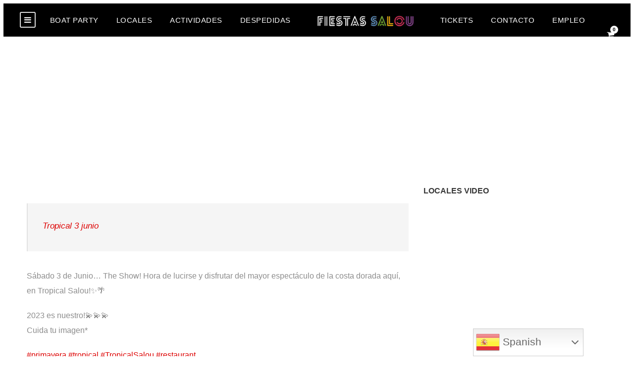

--- FILE ---
content_type: text/html; charset=UTF-8
request_url: https://fiestassalou.com/discoteca-tropical-3-junio/
body_size: 21765
content:
<!DOCTYPE html>
<html lang="es" prefix="og: https://ogp.me/ns#" class="no-js">
<head>
	<meta charset="UTF-8">
	<meta name="viewport" content="width=device-width, initial-scale=1">
	<link rel="profile" href="http://gmpg.org/xfn/11">
	<link rel="pingback" href="https://fiestassalou.com/xmlrpc.php">
	
<!-- Optimización en motores de búsqueda por Rank Math PRO -  https://rankmath.com/ -->
<title>discoteca Tropical VERANO 2023</title>
<meta name="description" content="Empieza la temporada, empezamos con fiestas diarias!🫨⚡️ en Tropical Salou"/>
<meta name="robots" content="follow, index, max-snippet:-1, max-video-preview:-1, max-image-preview:large"/>
<link rel="canonical" href="https://fiestassalou.com/discoteca-tropical-3-junio/" />
<meta property="og:locale" content="es_ES" />
<meta property="og:type" content="article" />
<meta property="og:title" content="discoteca Tropical VERANO 2023" />
<meta property="og:description" content="Empieza la temporada, empezamos con fiestas diarias!🫨⚡️ en Tropical Salou" />
<meta property="og:url" content="https://fiestassalou.com/discoteca-tropical-3-junio/" />
<meta property="og:site_name" content="Fiestas Salou - Discotecas - Actividades - Ocio" />
<meta property="article:publisher" content="https://www.facebook.com/fiestassalouoficial/" />
<meta property="article:tag" content="PLATOS COMIDA" />
<meta property="article:tag" content="RESTAURANTES SALOU" />
<meta property="article:section" content="Noticias salou" />
<meta property="og:image" content="https://fiestassalou.com/wp-content/uploads/2023/05/destacada-20.jpg" />
<meta property="og:image:secure_url" content="https://fiestassalou.com/wp-content/uploads/2023/05/destacada-20.jpg" />
<meta property="og:image:width" content="1079" />
<meta property="og:image:height" content="1079" />
<meta property="og:image:alt" content="DISCOTECAS TROPICAL SALOU" />
<meta property="og:image:type" content="image/jpeg" />
<meta name="twitter:card" content="summary_large_image" />
<meta name="twitter:title" content="discoteca Tropical VERANO 2023" />
<meta name="twitter:description" content="Empieza la temporada, empezamos con fiestas diarias!🫨⚡️ en Tropical Salou" />
<meta name="twitter:image" content="https://fiestassalou.com/wp-content/uploads/2023/05/destacada-20.jpg" />
<meta name="twitter:label1" content="Escrito por" />
<meta name="twitter:data1" content="adrinai" />
<meta name="twitter:label2" content="Tiempo de lectura" />
<meta name="twitter:data2" content="Menos de un minuto" />
<script type="application/ld+json" class="rank-math-schema-pro">{"@context":"https://schema.org","@graph":[{"@type":"Place","@id":"https://fiestassalou.com/#place","address":{"@type":"PostalAddress","streetAddress":"Calle Madrid 13","addressLocality":"Salou","addressRegion":"Tarragona","postalCode":"43840","addressCountry":"Espa\u00f1a"}},{"@type":["EntertainmentBusiness","Organization"],"@id":"https://fiestassalou.com/#organization","name":"Fiestas Salou - Discotecas - Actividades - Ocio","url":"https://fiestassalou.com","sameAs":["https://www.facebook.com/fiestassalouoficial/"],"address":{"@type":"PostalAddress","streetAddress":"Calle Madrid 13","addressLocality":"Salou","addressRegion":"Tarragona","postalCode":"43840","addressCountry":"Espa\u00f1a"},"logo":{"@type":"ImageObject","@id":"https://fiestassalou.com/#logo","url":"https://fiestassalou.com/wp-content/uploads/2022/11/cropped-Copia-de-FIESTAS-1.png","contentUrl":"https://fiestassalou.com/wp-content/uploads/2022/11/cropped-Copia-de-FIESTAS-1.png","caption":"Fiestas Salou - Discotecas - Actividades - Ocio","inLanguage":"es","width":"512","height":"512"},"priceRange":"6-50\u20ac","openingHours":["Monday,Tuesday,Wednesday,Thursday,Friday,Saturday,Sunday 09:00-17:00"],"location":{"@id":"https://fiestassalou.com/#place"},"image":{"@id":"https://fiestassalou.com/#logo"}},{"@type":"WebSite","@id":"https://fiestassalou.com/#website","url":"https://fiestassalou.com","name":"Fiestas Salou - Discotecas - Actividades - Ocio","alternateName":"Fiestas de Ocio Nocturno y Actividades de D\u00eda en Salou","publisher":{"@id":"https://fiestassalou.com/#organization"},"inLanguage":"es"},{"@type":"ImageObject","@id":"https://fiestassalou.com/wp-content/uploads/2023/05/destacada-20.jpg","url":"https://fiestassalou.com/wp-content/uploads/2023/05/destacada-20.jpg","width":"1079","height":"1079","caption":"DISCOTECAS TROPICAL SALOU","inLanguage":"es"},{"@type":"BreadcrumbList","@id":"https://fiestassalou.com/discoteca-tropical-3-junio/#breadcrumb","itemListElement":[{"@type":"ListItem","position":"1","item":{"@id":"https://fiestassalou.com","name":"Portada"}},{"@type":"ListItem","position":"2","item":{"@id":"https://fiestassalou.com/discoteca-tropical-3-junio/","name":"Discoteca Tropical 3junio"}}]},{"@type":"WebPage","@id":"https://fiestassalou.com/discoteca-tropical-3-junio/#webpage","url":"https://fiestassalou.com/discoteca-tropical-3-junio/","name":"discoteca Tropical VERANO 2023","datePublished":"2023-05-31T22:02:02+01:00","dateModified":"2023-05-31T22:02:02+01:00","isPartOf":{"@id":"https://fiestassalou.com/#website"},"primaryImageOfPage":{"@id":"https://fiestassalou.com/wp-content/uploads/2023/05/destacada-20.jpg"},"inLanguage":"es","breadcrumb":{"@id":"https://fiestassalou.com/discoteca-tropical-3-junio/#breadcrumb"}},{"@type":"Person","@id":"https://fiestassalou.com/author/adrinai/","name":"adrinai","url":"https://fiestassalou.com/author/adrinai/","image":{"@type":"ImageObject","@id":"https://secure.gravatar.com/avatar/33222d99ac6db93bd4e55201f42e9970f1e3bf680f6abd35b560bbce86a2ae55?s=96&amp;d=mm&amp;r=g","url":"https://secure.gravatar.com/avatar/33222d99ac6db93bd4e55201f42e9970f1e3bf680f6abd35b560bbce86a2ae55?s=96&amp;d=mm&amp;r=g","caption":"adrinai","inLanguage":"es"},"worksFor":{"@id":"https://fiestassalou.com/#organization"}},{"@type":"NewsArticle","headline":"discoteca Tropical VERANO 2023","description":"Empieza la temporada, empezamos con fiestas diarias!\ud83e\udee8\u26a1\ufe0f en Tropical Salou","author":{"@id":"https://fiestassalou.com/author/adrinai/","name":"adrinai"},"copyrightYear":"2023","name":"discoteca Tropical VERANO 2023","@id":"https://fiestassalou.com/discoteca-tropical-3-junio/#schema-73377","isPartOf":{"@id":"https://fiestassalou.com/discoteca-tropical-3-junio/#webpage"},"publisher":{"@id":"https://fiestassalou.com/#organization"},"image":{"@id":"https://fiestassalou.com/wp-content/uploads/2023/05/destacada-20.jpg"},"inLanguage":"es","mainEntityOfPage":{"@id":"https://fiestassalou.com/discoteca-tropical-3-junio/#webpage"}},{"@type":"Service","name":"discoteca Tropical VERANO 2023","description":"Empieza la temporada, empezamos con fiestas diarias!\ud83e\udee8\u26a1\ufe0f en Tropical Salou","offers":{"@type":"Offer","price":"12","priceCurrency":"EUR","availability":"InStock"},"image":{"@id":"https://fiestassalou.com/wp-content/uploads/2023/05/destacada-20.jpg"},"@id":"https://fiestassalou.com/discoteca-tropical-3-junio/#schema-73379"}]}</script>
<!-- /Plugin Rank Math WordPress SEO -->

<link rel='dns-prefetch' href='//maps.google.com' />
<link rel='dns-prefetch' href='//capi-automation.s3.us-east-2.amazonaws.com' />
<link rel='dns-prefetch' href='//www.googletagmanager.com' />
<link rel='dns-prefetch' href='//fonts.googleapis.com' />
<link rel='dns-prefetch' href='//maxcdn.bootstrapcdn.com' />
<link rel="alternate" type="application/rss+xml" title="Fiestas Salou &raquo; Feed" href="https://fiestassalou.com/feed/" />
<link rel="alternate" type="application/rss+xml" title="Fiestas Salou &raquo; Feed de los comentarios" href="https://fiestassalou.com/comments/feed/" />
<link rel="alternate" type="application/rss+xml" title="Fiestas Salou &raquo; Comentario Discoteca Tropical 3junio del feed" href="https://fiestassalou.com/discoteca-tropical-3-junio/feed/" />
<link rel="alternate" title="oEmbed (JSON)" type="application/json+oembed" href="https://fiestassalou.com/wp-json/oembed/1.0/embed?url=https%3A%2F%2Ffiestassalou.com%2Fdiscoteca-tropical-3-junio%2F" />
<link rel="alternate" title="oEmbed (XML)" type="text/xml+oembed" href="https://fiestassalou.com/wp-json/oembed/1.0/embed?url=https%3A%2F%2Ffiestassalou.com%2Fdiscoteca-tropical-3-junio%2F&#038;format=xml" />
<link rel="alternate" type="application/rss+xml" title="Fiestas Salou &raquo; Historias Feed" href="https://fiestassalou.com/web-stories/feed/">
<link data-optimized="2" rel="stylesheet" href="https://fiestassalou.com/wp-content/litespeed/css/0b133c2cf09fa328edc65ffa559894d4.css?ver=f64f3" />



































<script type="text/javascript" src="https://fiestassalou.com/wp-includes/js/jquery/jquery.min.js?ver=3.7.1" id="jquery-core-js"></script>











<!-- Fragmento de código de la etiqueta de Google (gtag.js) añadida por Site Kit -->
<!-- Fragmento de código de Google Analytics añadido por Site Kit -->
<script type="text/javascript" src="https://www.googletagmanager.com/gtag/js?id=GT-PB6MV7V" id="google_gtagjs-js" async></script>
<script type="text/javascript" id="google_gtagjs-js-after">
/* <![CDATA[ */
window.dataLayer = window.dataLayer || [];function gtag(){dataLayer.push(arguments);}
gtag("set","linker",{"domains":["fiestassalou.com"]});
gtag("js", new Date());
gtag("set", "developer_id.dZTNiMT", true);
gtag("config", "GT-PB6MV7V");
//# sourceURL=google_gtagjs-js-after
/* ]]> */
</script>


<link rel="https://api.w.org/" href="https://fiestassalou.com/wp-json/" /><link rel="alternate" title="JSON" type="application/json" href="https://fiestassalou.com/wp-json/wp/v2/posts/11253" /><link rel="EditURI" type="application/rsd+xml" title="RSD" href="https://fiestassalou.com/xmlrpc.php?rsd" />
<meta name="generator" content="WordPress 6.9" />
<link rel='shortlink' href='https://fiestassalou.com/?p=11253' />
<meta name="generator" content="Site Kit by Google 1.170.0" />

	<!-- Nelio Content -->
	<meta property="og:locale" content="es_ES" />
	<meta property="og:type" content="article" />
	<meta property="og:title" content="Discoteca Tropical 3junio" />
	<meta property="og:description" content="2023 es nuestro!💫💫💫
Cuida tu imagen*" />
	<meta property="og:url" content="https://fiestassalou.com/discoteca-tropical-3-junio/" />
	<meta property="og:site_name" content="Fiestas Salou" />
	<meta property="og:image" content="https://fiestassalou.com/wp-content/uploads/2023/05/destacada-20.jpg" />
	<meta property="og:image:width" content="1079" />
	<meta property="og:image:height" content="1079" />
	<meta name="twitter:card" content="summary_large_image" />
	<meta name="twitter:image" content="https://fiestassalou.com/wp-content/uploads/2023/05/destacada-20.jpg" />
	<!-- /Nelio Content -->

		
				
			<noscript><style>.woocommerce-product-gallery{ opacity: 1 !important; }</style></noscript>
	<meta name="generator" content="Elementor 3.34.1; features: e_font_icon_svg, additional_custom_breakpoints; settings: css_print_method-external, google_font-enabled, font_display-swap">
			
			<!-- WooCommerce Facebook Integration Begin -->
			
			<!-- WooCommerce Facebook Integration End -->
						
			<script type="text/javascript" id="google_gtagjs" src="https://www.googletagmanager.com/gtag/js?id=G-2XFRPR3QSL" async="async"></script>
<script type="text/javascript" id="google_gtagjs-inline">
/* <![CDATA[ */
window.dataLayer = window.dataLayer || [];function gtag(){dataLayer.push(arguments);}gtag('js', new Date());gtag('config', 'G-2XFRPR3QSL', {} );
/* ]]> */
</script>
<meta name="generator" content="Powered by Slider Revolution 6.7.3 - responsive, Mobile-Friendly Slider Plugin for WordPress with comfortable drag and drop interface." />
<link rel="icon" href="https://fiestassalou.com/wp-content/uploads/2022/11/cropped-FIESTAS-1-1-32x32.png" sizes="32x32" />
<link rel="icon" href="https://fiestassalou.com/wp-content/uploads/2022/11/cropped-FIESTAS-1-1-192x192.png" sizes="192x192" />
<link rel="apple-touch-icon" href="https://fiestassalou.com/wp-content/uploads/2022/11/cropped-FIESTAS-1-1-180x180.png" />
<meta name="msapplication-TileImage" content="https://fiestassalou.com/wp-content/uploads/2022/11/cropped-FIESTAS-1-1-270x270.png" />

		
		</head>

<body class="wp-singular post-template-default single single-post postid-11253 single-format-gallery wp-custom-logo wp-theme-traveltour theme-traveltour gdlr-core-body tourmaster-body woocommerce-no-js traveltour-body traveltour-body-front traveltour-full  traveltour-with-sticky-navigation gdlr-core-link-to-lightbox wcfm-theme-traveltour elementor-default elementor-kit-19002">
<div class="traveltour-mobile-header-wrap" ><div class="traveltour-mobile-header traveltour-header-background traveltour-style-slide" id="traveltour-mobile-header" ><div class="traveltour-mobile-header-container traveltour-container" ><div class="traveltour-logo  traveltour-item-pdlr"><div class="traveltour-logo-inner"><a class="traveltour-fixed-nav-logo" href="https://fiestassalou.com/" ><img data-lazyloaded="1" src="[data-uri]" fetchpriority="high" data-src="https://fiestassalou.com/wp-content/uploads/2022/11/FIESTAS-SALOU-3.png" alt="FIESTAS SALOU" width="2000" height="350" title="FIESTAS SALOU (3)" data-srcset="https://fiestassalou.com/wp-content/uploads/2022/11/FIESTAS-SALOU-3.png 1x, https://fiestassalou.com/wp-content/uploads/2022/11/FIESTAS-SALOU-3.png 2x"  /><noscript><img fetchpriority="high" src="https://fiestassalou.com/wp-content/uploads/2022/11/FIESTAS-SALOU-3.png" alt="FIESTAS SALOU" width="2000" height="350" title="FIESTAS SALOU (3)"  srcset="https://fiestassalou.com/wp-content/uploads/2022/11/FIESTAS-SALOU-3.png 1x, https://fiestassalou.com/wp-content/uploads/2022/11/FIESTAS-SALOU-3.png 2x"  /></noscript></a><a class=" traveltour-orig-logo" href="https://fiestassalou.com/" ><img  data-src="https://fiestassalou.com/wp-content/uploads/2022/11/FIESTAS-SALOU-3.png" width="2000" height="350"  data-srcset="https://fiestassalou.com/wp-content/uploads/2022/11/FIESTAS-SALOU-3-400x70.png 400w, https://fiestassalou.com/wp-content/uploads/2022/11/FIESTAS-SALOU-3-600x105.png 600w, https://fiestassalou.com/wp-content/uploads/2022/11/FIESTAS-SALOU-3-800x140.png 800w, https://fiestassalou.com/wp-content/uploads/2022/11/FIESTAS-SALOU-3.png 2000w"  data-sizes="(max-width: 767px) 100vw, (max-width: 1150px) 100vw, 1150px"  alt="FIESTAS SALOU" src="[data-uri]" class="lazyload" style="--smush-placeholder-width: 2000px; --smush-placeholder-aspect-ratio: 2000/350;" /><noscript><img  src="https://fiestassalou.com/wp-content/uploads/2022/11/FIESTAS-SALOU-3.png" width="2000" height="350"  srcset="https://fiestassalou.com/wp-content/uploads/2022/11/FIESTAS-SALOU-3-400x70.png 400w, https://fiestassalou.com/wp-content/uploads/2022/11/FIESTAS-SALOU-3-600x105.png 600w, https://fiestassalou.com/wp-content/uploads/2022/11/FIESTAS-SALOU-3-800x140.png 800w, https://fiestassalou.com/wp-content/uploads/2022/11/FIESTAS-SALOU-3.png 2000w"  sizes="(max-width: 767px) 100vw, (max-width: 1150px) 100vw, 1150px"  alt="FIESTAS SALOU" /></noscript></a></div></div><div class="traveltour-mobile-menu-right" ><div class="traveltour-main-menu-cart" id="traveltour-mobile-menu-cart" ><i class="fa fa-shopping-cart" ></i><span class="traveltour-top-cart-count">0</span><div class="traveltour-top-cart-hover-area" ></div><div class="traveltour-top-cart-content-wrap" ><div class="traveltour-top-cart-content" ><div class="traveltour-top-cart-count-wrap" ><span class="head">Items :  </span><span class="traveltour-top-cart-count">0</span></div><div class="traveltour-top-cart-amount-wrap" ><span class="head">Subtotal : </span><span class="traveltour-top-cart-amount"><span class="woocommerce-Price-amount amount"><bdi>0,00&nbsp;<span class="woocommerce-Price-currencySymbol">&euro;</span></bdi></span></span></div><a class="traveltour-top-cart-button" href="https://fiestassalou.com/cart-2/" >View Cart</a><a class="traveltour-top-cart-checkout-button" href="https://fiestassalou.com/checkout-2/" >Check Out</a></div></div></div><div class="traveltour-mobile-menu" ><a class="traveltour-mm-menu-button traveltour-mobile-menu-button traveltour-mobile-button-hamburger-with-border" href="#traveltour-mobile-menu" ><i class="fa fa-bars" ></i></a><div class="traveltour-mm-menu-wrap traveltour-navigation-font" id="traveltour-mobile-menu" data-slide="right" ><ul id="menu-fiestas-salou-2024" class="m-menu"><li class="menu-item menu-item-type-custom menu-item-object-custom menu-item-15379"><a href="https://fiestassalou.com/tour/boat-party-fiestas-en-barco-salou/">BOAT PARTY</a></li>
<li class="menu-item menu-item-type-custom menu-item-object-custom menu-item-has-children menu-item-15372"><a>LOCALES</a>
<ul class="sub-menu">
	<li class="menu-item menu-item-type-post_type menu-item-object-page menu-item-17293"><a href="https://fiestassalou.com/fiestas-infantiles-salou-2/">FIESTAS INFANTILES SALOU</a></li>
	<li class="menu-item menu-item-type-custom menu-item-object-custom menu-item-15373"><a href="https://fiestassalou.com/discotecas-salou">DISCOTECAS</a></li>
	<li class="menu-item menu-item-type-custom menu-item-object-custom menu-item-15374"><a href="https://fiestassalou.com/discotecas-salou">PUB BAR MUSICAL</a></li>
	<li class="menu-item menu-item-type-custom menu-item-object-custom menu-item-15375"><a href="https://fiestassalou.com/discotecas-salou">TERRAZAS</a></li>
	<li class="menu-item menu-item-type-custom menu-item-object-custom menu-item-15376"><a href="https://fiestassalou.com/restaurantes-fiestas-salou/">RESTAURANTES</a></li>
</ul>
</li>
<li class="menu-item menu-item-type-custom menu-item-object-custom menu-item-15371"><a href="https://fiestassalou.com/actividades-fiestas-salou/">ACTIVIDADES</a></li>
<li class="menu-item menu-item-type-custom menu-item-object-custom menu-item-has-children menu-item-15377"><a href="https://fiestassalou.com/despedidas-salou/">DESPEDIDAS</a>
<ul class="sub-menu">
	<li class="menu-item menu-item-type-post_type menu-item-object-page menu-item-16459"><a href="https://fiestassalou.com/fiestas-tematicas-despedidas-salou/">Fiestas temáticas despedidas salou</a></li>
	<li class="menu-item menu-item-type-post_type menu-item-object-page menu-item-16460"><a href="https://fiestassalou.com/actividades-fiestas-salou/">Actividades Salou 2026</a></li>
</ul>
</li>
<li class="menu-item menu-item-type-custom menu-item-object-custom menu-item-15380"><a href="https://fiestassalou.com/entradas-fiestas-salou/">TICKETS</a></li>
<li class="menu-item menu-item-type-custom menu-item-object-custom menu-item-15378"><a href="https://fiestassalou.com/contacto/">CONTACTO</a></li>
<li class="menu-item menu-item-type-post_type menu-item-object-page menu-item-has-children menu-item-16863"><a href="https://fiestassalou.com/bolsa-de-trabajo-ofertas-trabajo-salou/">EMPLEO</a>
<ul class="sub-menu">
	<li class="menu-item menu-item-type-post_type menu-item-object-page menu-item-16864"><a href="https://fiestassalou.com/oferta-de-empleo-solicitar-trabajador/">OFERTA DE EMPLEO (Solicitar trabajador)</a></li>
</ul>
</li>
<li style="position:relative;" class="menu-item menu-item-gtranslate"><div style="position:absolute;white-space:nowrap;" id="gtranslate_menu_wrapper_75253"></div></li></ul></div></div></div></div></div></div><div class="traveltour-body-outer-wrapper ">
		<div class="traveltour-body-wrapper clearfix  traveltour-with-frame">
		
<header class="traveltour-header-wrap traveltour-header-style-plain  traveltour-style-splitted-menu traveltour-sticky-navigation traveltour-style-slide" >
	<div class="traveltour-header-background" ></div>
	<div class="traveltour-header-container  traveltour-header-full">
			
		<div class="traveltour-header-container-inner clearfix">
						<div class="traveltour-navigation traveltour-item-pdlr clearfix traveltour-navigation-login-button traveltour-without-sign-up " >
			<div class="traveltour-main-menu" id="traveltour-main-menu" ><ul id="menu-fiestas-salou-2025" class="sf-menu"><li  class="menu-item menu-item-type-custom menu-item-object-custom menu-item-15379 traveltour-normal-menu"><a href="https://fiestassalou.com/tour/boat-party-fiestas-en-barco-salou/">BOAT PARTY</a></li>
<li  class="menu-item menu-item-type-custom menu-item-object-custom menu-item-has-children menu-item-15372 traveltour-normal-menu"><a class="sf-with-ul-pre">LOCALES</a>
<ul class="sub-menu">
	<li  class="menu-item menu-item-type-post_type menu-item-object-page menu-item-17293" data-size="60"><a href="https://fiestassalou.com/fiestas-infantiles-salou-2/">FIESTAS INFANTILES SALOU</a></li>
	<li  class="menu-item menu-item-type-custom menu-item-object-custom menu-item-15373" data-size="60"><a href="https://fiestassalou.com/discotecas-salou">DISCOTECAS</a></li>
	<li  class="menu-item menu-item-type-custom menu-item-object-custom menu-item-15374" data-size="60"><a href="https://fiestassalou.com/discotecas-salou">PUB BAR MUSICAL</a></li>
	<li  class="menu-item menu-item-type-custom menu-item-object-custom menu-item-15375" data-size="60"><a href="https://fiestassalou.com/discotecas-salou">TERRAZAS</a></li>
	<li  class="menu-item menu-item-type-custom menu-item-object-custom menu-item-15376" data-size="60"><a href="https://fiestassalou.com/restaurantes-fiestas-salou/">RESTAURANTES</a></li>
</ul>
</li>
<li  class="menu-item menu-item-type-custom menu-item-object-custom menu-item-15371 traveltour-normal-menu"><a href="https://fiestassalou.com/actividades-fiestas-salou/">ACTIVIDADES</a></li>
<li  class="menu-item menu-item-type-custom menu-item-object-custom menu-item-has-children menu-item-15377 traveltour-normal-menu"><a href="https://fiestassalou.com/despedidas-salou/" class="sf-with-ul-pre">DESPEDIDAS</a>
<ul class="sub-menu">
	<li  class="menu-item menu-item-type-post_type menu-item-object-page menu-item-16459" data-size="60"><a href="https://fiestassalou.com/fiestas-tematicas-despedidas-salou/">Fiestas temáticas despedidas salou</a></li>
	<li  class="menu-item menu-item-type-post_type menu-item-object-page menu-item-16460" data-size="60"><a href="https://fiestassalou.com/actividades-fiestas-salou/">Actividades Salou 2026</a></li>
</ul>
</li>
<li class="traveltour-center-nav-menu-item" ><div class="traveltour-logo  traveltour-item-pdlr"><div class="traveltour-logo-inner"><a class="traveltour-fixed-nav-logo" href="https://fiestassalou.com/" ><img data-lazyloaded="1" src="[data-uri]" fetchpriority="high" data-src="https://fiestassalou.com/wp-content/uploads/2022/11/FIESTAS-SALOU-3.png" alt="FIESTAS SALOU" width="2000" height="350" title="FIESTAS SALOU (3)" data-srcset="https://fiestassalou.com/wp-content/uploads/2022/11/FIESTAS-SALOU-3.png 1x, https://fiestassalou.com/wp-content/uploads/2022/11/FIESTAS-SALOU-3.png 2x"  /><noscript><img fetchpriority="high" src="https://fiestassalou.com/wp-content/uploads/2022/11/FIESTAS-SALOU-3.png" alt="FIESTAS SALOU" width="2000" height="350" title="FIESTAS SALOU (3)"  srcset="https://fiestassalou.com/wp-content/uploads/2022/11/FIESTAS-SALOU-3.png 1x, https://fiestassalou.com/wp-content/uploads/2022/11/FIESTAS-SALOU-3.png 2x"  /></noscript></a><a class=" traveltour-orig-logo" href="https://fiestassalou.com/" ><img data-lazyloaded="1" src="[data-uri]" fetchpriority="high" data-src="https://fiestassalou.com/wp-content/uploads/2022/11/FIESTAS-SALOU-3.png" alt="FIESTAS SALOU" width="2000" height="350" title="FIESTAS SALOU (3)" data-srcset="https://fiestassalou.com/wp-content/uploads/2022/11/FIESTAS-SALOU-3.png 1x, https://fiestassalou.com/wp-content/uploads/2022/11/FIESTAS-SALOU-3.png 2x"  /><noscript><img fetchpriority="high" src="https://fiestassalou.com/wp-content/uploads/2022/11/FIESTAS-SALOU-3.png" alt="FIESTAS SALOU" width="2000" height="350" title="FIESTAS SALOU (3)"  srcset="https://fiestassalou.com/wp-content/uploads/2022/11/FIESTAS-SALOU-3.png 1x, https://fiestassalou.com/wp-content/uploads/2022/11/FIESTAS-SALOU-3.png 2x"  /></noscript></a></div></div></li><li  class="menu-item menu-item-type-custom menu-item-object-custom menu-item-15380 traveltour-normal-menu"><a href="https://fiestassalou.com/entradas-fiestas-salou/">TICKETS</a></li>
<li  class="menu-item menu-item-type-custom menu-item-object-custom menu-item-15378 traveltour-normal-menu"><a href="https://fiestassalou.com/contacto/">CONTACTO</a></li>
<li  class="menu-item menu-item-type-post_type menu-item-object-page menu-item-has-children menu-item-16863 traveltour-normal-menu"><a href="https://fiestassalou.com/bolsa-de-trabajo-ofertas-trabajo-salou/" class="sf-with-ul-pre">EMPLEO</a>
<ul class="sub-menu">
	<li  class="menu-item menu-item-type-post_type menu-item-object-page menu-item-16864" data-size="60"><a href="https://fiestassalou.com/oferta-de-empleo-solicitar-trabajador/">OFERTA DE EMPLEO (Solicitar trabajador)</a></li>
</ul>
</li>
</ul><div class="traveltour-navigation-slide-bar  traveltour-navigation-slide-bar-style-1"  id="traveltour-navigation-slide-bar" ></div></div><div class="traveltour-main-menu-right-wrap clearfix  traveltour-item-mglr traveltour-navigation-top" ><div class="traveltour-main-menu-cart" id="traveltour-menu-cart" ><i class="fa fa-shopping-cart" ></i><span class="traveltour-top-cart-count">0</span><div class="traveltour-top-cart-hover-area" ></div><div class="traveltour-top-cart-content-wrap" ><div class="traveltour-top-cart-content" ><div class="traveltour-top-cart-count-wrap" ><span class="head">Items :  </span><span class="traveltour-top-cart-count">0</span></div><div class="traveltour-top-cart-amount-wrap" ><span class="head">Subtotal : </span><span class="traveltour-top-cart-amount"><span class="woocommerce-Price-amount amount"><bdi>0,00&nbsp;<span class="woocommerce-Price-currencySymbol">&euro;</span></bdi></span></span></div><a class="traveltour-top-cart-button" href="https://fiestassalou.com/cart-2/" >View Cart</a><a class="traveltour-top-cart-checkout-button" href="https://fiestassalou.com/checkout-2/" >Check Out</a></div></div></div></div><div class="traveltour-main-menu-left-wrap clearfix traveltour-item-pdlr traveltour-navigation-top" ><div class="traveltour-main-menu-right" ><a class="traveltour-mm-menu-button traveltour-right-menu-button traveltour-top-menu-button traveltour-mobile-button-hamburger-with-border" href="#traveltour-right-menu" ><i class="fa fa-bars" ></i></a><div class="traveltour-mm-menu-wrap traveltour-navigation-font" id="traveltour-right-menu" data-slide="right" ><ul id="menu-fiestas-salou-2026" class="m-menu"><li class="menu-item menu-item-type-custom menu-item-object-custom menu-item-15379"><a href="https://fiestassalou.com/tour/boat-party-fiestas-en-barco-salou/">BOAT PARTY</a></li>
<li class="menu-item menu-item-type-custom menu-item-object-custom menu-item-has-children menu-item-15372"><a>LOCALES</a>
<ul class="sub-menu">
	<li class="menu-item menu-item-type-post_type menu-item-object-page menu-item-17293"><a href="https://fiestassalou.com/fiestas-infantiles-salou-2/">FIESTAS INFANTILES SALOU</a></li>
	<li class="menu-item menu-item-type-custom menu-item-object-custom menu-item-15373"><a href="https://fiestassalou.com/discotecas-salou">DISCOTECAS</a></li>
	<li class="menu-item menu-item-type-custom menu-item-object-custom menu-item-15374"><a href="https://fiestassalou.com/discotecas-salou">PUB BAR MUSICAL</a></li>
	<li class="menu-item menu-item-type-custom menu-item-object-custom menu-item-15375"><a href="https://fiestassalou.com/discotecas-salou">TERRAZAS</a></li>
	<li class="menu-item menu-item-type-custom menu-item-object-custom menu-item-15376"><a href="https://fiestassalou.com/restaurantes-fiestas-salou/">RESTAURANTES</a></li>
</ul>
</li>
<li class="menu-item menu-item-type-custom menu-item-object-custom menu-item-15371"><a href="https://fiestassalou.com/actividades-fiestas-salou/">ACTIVIDADES</a></li>
<li class="menu-item menu-item-type-custom menu-item-object-custom menu-item-has-children menu-item-15377"><a href="https://fiestassalou.com/despedidas-salou/">DESPEDIDAS</a>
<ul class="sub-menu">
	<li class="menu-item menu-item-type-post_type menu-item-object-page menu-item-16459"><a href="https://fiestassalou.com/fiestas-tematicas-despedidas-salou/">Fiestas temáticas despedidas salou</a></li>
	<li class="menu-item menu-item-type-post_type menu-item-object-page menu-item-16460"><a href="https://fiestassalou.com/actividades-fiestas-salou/">Actividades Salou 2026</a></li>
</ul>
</li>
<li class="menu-item menu-item-type-custom menu-item-object-custom menu-item-15380"><a href="https://fiestassalou.com/entradas-fiestas-salou/">TICKETS</a></li>
<li class="menu-item menu-item-type-custom menu-item-object-custom menu-item-15378"><a href="https://fiestassalou.com/contacto/">CONTACTO</a></li>
<li class="menu-item menu-item-type-post_type menu-item-object-page menu-item-has-children menu-item-16863"><a href="https://fiestassalou.com/bolsa-de-trabajo-ofertas-trabajo-salou/">EMPLEO</a>
<ul class="sub-menu">
	<li class="menu-item menu-item-type-post_type menu-item-object-page menu-item-16864"><a href="https://fiestassalou.com/oferta-de-empleo-solicitar-trabajador/">OFERTA DE EMPLEO (Solicitar trabajador)</a></li>
</ul>
</li>
</ul></div></div></div>			</div><!-- traveltour-navigation -->

		</div><!-- traveltour-header-inner -->
	</div><!-- traveltour-header-container -->
</header><!-- header -->	<div class="traveltour-page-wrapper" id="traveltour-page-wrapper" ><div class="traveltour-blog-title-wrap  traveltour-style-small traveltour-feature-image lazyload" style="background-image:inherit;"  data-bg-image="url(https://fiestassalou.com/wp-content/uploads/2023/05/destacada-20.jpg)"><div class="traveltour-header-transparent-substitute" ></div><div class="traveltour-blog-title-overlay"  ></div><div class="traveltour-blog-title-container traveltour-container" ><div class="traveltour-blog-title-content traveltour-item-pdlr"  ><header class="traveltour-single-article-head clearfix" ><div class="traveltour-single-article-head-right"><h1 class="traveltour-single-article-title">Discoteca Tropical 3junio</h1></div></header></div></div></div><div class="traveltour-content-container traveltour-container"><div class=" traveltour-sidebar-wrap clearfix traveltour-line-height-0 traveltour-sidebar-style-right" ><div class=" traveltour-sidebar-center traveltour-column-40 traveltour-line-height" ><div class="traveltour-content-wrap traveltour-item-pdlr clearfix" ><div class="traveltour-content-area" ><article id="post-11253" class="post-11253 post type-post status-publish format-gallery has-post-thumbnail hentry category-noticias-salou category-noticias-video tag-platos-comida tag-restaurantes-salou post_format-post-format-gallery">
	<div class="traveltour-single-article" >
		<div class="traveltour-single-article-content"><blockquote class="wp-embedded-content" data-secret="XB4sqV6gqa"><p><a href="https://fiestassalou.com/web-stories/tropical-3-junio-2/">Tropical 3 junio</a></p></blockquote>
<p><iframe class="wp-embedded-content lazyload" sandbox="allow-scripts" security="restricted" style="position: absolute; clip: rect(1px, 1px, 1px, 1px);" title="«Tropical 3 junio» — Fiestas Salou" data-src="https://fiestassalou.com/web-stories/tropical-3-junio-2/embed/#?secret=T96tukQmIl#?secret=XB4sqV6gqa" data-secret="XB4sqV6gqa" width="360" height="600" frameborder="0" marginwidth="0" marginheight="0" scrolling="no" src="[data-uri]" data-load-mode="1"></iframe></p>
<div class="xdj266r x11i5rnm xat24cr x1mh8g0r x1vvkbs x126k92a">
<div dir="auto">
<p>Sábado 3 de Junio… The Show! Hora de lucirse y disfrutar del mayor espectáculo de la costa dorada aquí, en Tropical Salou!✨🌴</p>
<p>2023 es nuestro!💫💫💫<br />
Cuida tu imagen*</p>
<p><a class="x1i10hfl xjbqb8w x6umtig x1b1mbwd xaqea5y xav7gou x9f619 x1ypdohk xt0psk2 xe8uvvx xdj266r x11i5rnm xat24cr x1mh8g0r xexx8yu x4uap5 x18d9i69 xkhd6sd x16tdsg8 x1hl2dhg xggy1nq x1a2a7pz _aa9_ _a6hd" tabindex="0" role="link" href="https://www.instagram.com/explore/tags/primavera/" target="_blank" rel="noopener">#primavera</a> <a class="x1i10hfl xjbqb8w x6umtig x1b1mbwd xaqea5y xav7gou x9f619 x1ypdohk xt0psk2 xe8uvvx xdj266r x11i5rnm xat24cr x1mh8g0r xexx8yu x4uap5 x18d9i69 xkhd6sd x16tdsg8 x1hl2dhg xggy1nq x1a2a7pz _aa9_ _a6hd" tabindex="0" role="link" href="https://www.instagram.com/explore/tags/tropical/" target="_blank" rel="noopener">#tropical</a> <a class="x1i10hfl xjbqb8w x6umtig x1b1mbwd xaqea5y xav7gou x9f619 x1ypdohk xt0psk2 xe8uvvx xdj266r x11i5rnm xat24cr x1mh8g0r xexx8yu x4uap5 x18d9i69 xkhd6sd x16tdsg8 x1hl2dhg xggy1nq x1a2a7pz _aa9_ _a6hd" tabindex="0" role="link" href="https://www.instagram.com/explore/tags/tropicalsalou/" target="_blank" rel="noopener">#TropicalSalou</a> <a class="x1i10hfl xjbqb8w x6umtig x1b1mbwd xaqea5y xav7gou x9f619 x1ypdohk xt0psk2 xe8uvvx xdj266r x11i5rnm xat24cr x1mh8g0r xexx8yu x4uap5 x18d9i69 xkhd6sd x16tdsg8 x1hl2dhg xggy1nq x1a2a7pz _aa9_ _a6hd" tabindex="0" role="link" href="https://www.instagram.com/explore/tags/restaurant/" target="_blank" rel="noopener">#restaurant</a><br />
<a class="x1i10hfl xjbqb8w x6umtig x1b1mbwd xaqea5y xav7gou x9f619 x1ypdohk xt0psk2 xe8uvvx xdj266r x11i5rnm xat24cr x1mh8g0r xexx8yu x4uap5 x18d9i69 xkhd6sd x16tdsg8 x1hl2dhg xggy1nq x1a2a7pz _aa9_ _a6hd" tabindex="0" role="link" href="https://www.instagram.com/explore/tags/notropinoparty/" target="_blank" rel="noopener">#notropinoparty</a> <a class="x1i10hfl xjbqb8w x6umtig x1b1mbwd xaqea5y xav7gou x9f619 x1ypdohk xt0psk2 xe8uvvx xdj266r x11i5rnm xat24cr x1mh8g0r xexx8yu x4uap5 x18d9i69 xkhd6sd x16tdsg8 x1hl2dhg xggy1nq x1a2a7pz _aa9_ _a6hd" tabindex="0" role="link" href="https://www.instagram.com/explore/tags/tropical/" target="_blank" rel="noopener">#tropical</a> <a class="x1i10hfl xjbqb8w x6umtig x1b1mbwd xaqea5y xav7gou x9f619 x1ypdohk xt0psk2 xe8uvvx xdj266r x11i5rnm xat24cr x1mh8g0r xexx8yu x4uap5 x18d9i69 xkhd6sd x16tdsg8 x1hl2dhg xggy1nq x1a2a7pz _aa9_ _a6hd" tabindex="0" role="link" href="https://www.instagram.com/explore/tags/tropicalsalou/" target="_blank" rel="noopener">#tropicalsalou</a> <a class="x1i10hfl xjbqb8w x6umtig x1b1mbwd xaqea5y xav7gou x9f619 x1ypdohk xt0psk2 xe8uvvx xdj266r x11i5rnm xat24cr x1mh8g0r xexx8yu x4uap5 x18d9i69 xkhd6sd x16tdsg8 x1hl2dhg xggy1nq x1a2a7pz _aa9_ _a6hd" tabindex="0" role="link" href="https://www.instagram.com/explore/tags/tropicalfusion/" target="_blank" rel="noopener">#tropicalfusion</a> <a class="x1i10hfl xjbqb8w x6umtig x1b1mbwd xaqea5y xav7gou x9f619 x1ypdohk xt0psk2 xe8uvvx xdj266r x11i5rnm xat24cr x1mh8g0r xexx8yu x4uap5 x18d9i69 xkhd6sd x16tdsg8 x1hl2dhg xggy1nq x1a2a7pz _aa9_ _a6hd" tabindex="0" role="link" href="https://www.instagram.com/explore/tags/salou/" target="_blank" rel="noopener">#salou</a> <a class="x1i10hfl xjbqb8w x6umtig x1b1mbwd xaqea5y xav7gou x9f619 x1ypdohk xt0psk2 xe8uvvx xdj266r x11i5rnm xat24cr x1mh8g0r xexx8yu x4uap5 x18d9i69 xkhd6sd x16tdsg8 x1hl2dhg xggy1nq x1a2a7pz _aa9_ _a6hd" tabindex="0" role="link" href="https://www.instagram.com/explore/tags/2022/" target="_blank" rel="noopener">#2022</a> <a class="x1i10hfl xjbqb8w x6umtig x1b1mbwd xaqea5y xav7gou x9f619 x1ypdohk xt0psk2 xe8uvvx xdj266r x11i5rnm xat24cr x1mh8g0r xexx8yu x4uap5 x18d9i69 xkhd6sd x16tdsg8 x1hl2dhg xggy1nq x1a2a7pz _aa9_ _a6hd" tabindex="0" role="link" href="https://www.instagram.com/explore/tags/nightlife/" target="_blank" rel="noopener">#nightlife</a> <a class="x1i10hfl xjbqb8w x6umtig x1b1mbwd xaqea5y xav7gou x9f619 x1ypdohk xt0psk2 xe8uvvx xdj266r x11i5rnm xat24cr x1mh8g0r xexx8yu x4uap5 x18d9i69 xkhd6sd x16tdsg8 x1hl2dhg xggy1nq x1a2a7pz _aa9_ _a6hd" tabindex="0" role="link" href="https://www.instagram.com/explore/tags/sushi/" target="_blank" rel="noopener">#sushi</a> <a class="x1i10hfl xjbqb8w x6umtig x1b1mbwd xaqea5y xav7gou x9f619 x1ypdohk xt0psk2 xe8uvvx xdj266r x11i5rnm xat24cr x1mh8g0r xexx8yu x4uap5 x18d9i69 xkhd6sd x16tdsg8 x1hl2dhg xggy1nq x1a2a7pz _aa9_ _a6hd" tabindex="0" role="link" href="https://www.instagram.com/explore/tags/restaurante/" target="_blank" rel="noopener">#restaurante</a> <a class="x1i10hfl xjbqb8w x6umtig x1b1mbwd xaqea5y xav7gou x9f619 x1ypdohk xt0psk2 xe8uvvx xdj266r x11i5rnm xat24cr x1mh8g0r xexx8yu x4uap5 x18d9i69 xkhd6sd x16tdsg8 x1hl2dhg xggy1nq x1a2a7pz _aa9_ _a6hd" tabindex="0" role="link" href="https://www.instagram.com/explore/tags/2023/" target="_blank" rel="noopener">#2023</a> <a class="x1i10hfl xjbqb8w x6umtig x1b1mbwd xaqea5y xav7gou x9f619 x1ypdohk xt0psk2 xe8uvvx xdj266r x11i5rnm xat24cr x1mh8g0r xexx8yu x4uap5 x18d9i69 xkhd6sd x16tdsg8 x1hl2dhg xggy1nq x1a2a7pz _aa9_ _a6hd" tabindex="0" role="link" href="https://www.instagram.com/explore/tags/vip/" target="_blank" rel="noopener">#vip</a> <a class="x1i10hfl xjbqb8w x6umtig x1b1mbwd xaqea5y xav7gou x9f619 x1ypdohk xt0psk2 xe8uvvx xdj266r x11i5rnm xat24cr x1mh8g0r xexx8yu x4uap5 x18d9i69 xkhd6sd x16tdsg8 x1hl2dhg xggy1nq x1a2a7pz _aa9_ _a6hd" tabindex="0" role="link" href="https://www.instagram.com/explore/tags/premiumquality/" target="_blank" rel="noopener">#premiumquality</a> <a class="x1i10hfl xjbqb8w x6umtig x1b1mbwd xaqea5y xav7gou x9f619 x1ypdohk xt0psk2 xe8uvvx xdj266r x11i5rnm xat24cr x1mh8g0r xexx8yu x4uap5 x18d9i69 xkhd6sd x16tdsg8 x1hl2dhg xggy1nq x1a2a7pz _aa9_ _a6hd" tabindex="0" role="link" href="https://www.instagram.com/explore/tags/salou/" target="_blank" rel="noopener">#salou</a> <a class="x1i10hfl xjbqb8w x6umtig x1b1mbwd xaqea5y xav7gou x9f619 x1ypdohk xt0psk2 xe8uvvx xdj266r x11i5rnm xat24cr x1mh8g0r xexx8yu x4uap5 x18d9i69 xkhd6sd x16tdsg8 x1hl2dhg xggy1nq x1a2a7pz _aa9_ _a6hd" tabindex="0" role="link" href="https://www.instagram.com/explore/tags/tarragona/" target="_blank" rel="noopener">#tarragona</a> <a class="x1i10hfl xjbqb8w x6umtig x1b1mbwd xaqea5y xav7gou x9f619 x1ypdohk xt0psk2 xe8uvvx xdj266r x11i5rnm xat24cr x1mh8g0r xexx8yu x4uap5 x18d9i69 xkhd6sd x16tdsg8 x1hl2dhg xggy1nq x1a2a7pz _aa9_ _a6hd" tabindex="0" role="link" href="https://www.instagram.com/explore/tags/%D1%81%D0%B0%D0%BB%D0%BE%D1%83/" target="_blank" rel="noopener">#салоу</a> <a class="x1i10hfl xjbqb8w x6umtig x1b1mbwd xaqea5y xav7gou x9f619 x1ypdohk xt0psk2 xe8uvvx xdj266r x11i5rnm xat24cr x1mh8g0r xexx8yu x4uap5 x18d9i69 xkhd6sd x16tdsg8 x1hl2dhg xggy1nq x1a2a7pz _aa9_ _a6hd" tabindex="0" role="link" href="https://www.instagram.com/explore/tags/madrid/" target="_blank" rel="noopener">#madrid</a> <a class="x1i10hfl xjbqb8w x6umtig x1b1mbwd xaqea5y xav7gou x9f619 x1ypdohk xt0psk2 xe8uvvx xdj266r x11i5rnm xat24cr x1mh8g0r xexx8yu x4uap5 x18d9i69 xkhd6sd x16tdsg8 x1hl2dhg xggy1nq x1a2a7pz _aa9_ _a6hd" tabindex="0" role="link" href="https://www.instagram.com/explore/tags/zaragoza/" target="_blank" rel="noopener">#zaragoza</a> <a class="x1i10hfl xjbqb8w x6umtig x1b1mbwd xaqea5y xav7gou x9f619 x1ypdohk xt0psk2 xe8uvvx xdj266r x11i5rnm xat24cr x1mh8g0r xexx8yu x4uap5 x18d9i69 xkhd6sd x16tdsg8 x1hl2dhg xggy1nq x1a2a7pz _aa9_ _a6hd" tabindex="0" role="link" href="https://www.instagram.com/explore/tags/gintonic/" target="_blank" rel="noopener">#gintonic</a> <a class="x1i10hfl xjbqb8w x6umtig x1b1mbwd xaqea5y xav7gou x9f619 x1ypdohk xt0psk2 xe8uvvx xdj266r x11i5rnm xat24cr x1mh8g0r xexx8yu x4uap5 x18d9i69 xkhd6sd x16tdsg8 x1hl2dhg xggy1nq x1a2a7pz _aa9_ _a6hd" tabindex="0" role="link" href="https://www.instagram.com/explore/tags/buenavibra/" target="_blank" rel="noopener">#buenavibra</a> <a class="x1i10hfl xjbqb8w x6umtig x1b1mbwd xaqea5y xav7gou x9f619 x1ypdohk xt0psk2 xe8uvvx xdj266r x11i5rnm xat24cr x1mh8g0r xexx8yu x4uap5 x18d9i69 xkhd6sd x16tdsg8 x1hl2dhg xggy1nq x1a2a7pz _aa9_ _a6hd" tabindex="0" role="link" href="https://www.instagram.com/explore/tags/foodlover/" target="_blank" rel="noopener">#foodlover</a> <a class="x1i10hfl xjbqb8w x6umtig x1b1mbwd xaqea5y xav7gou x9f619 x1ypdohk xt0psk2 xe8uvvx xdj266r x11i5rnm xat24cr x1mh8g0r xexx8yu x4uap5 x18d9i69 xkhd6sd x16tdsg8 x1hl2dhg xggy1nq x1a2a7pz _aa9_ _a6hd" tabindex="0" role="link" href="https://www.instagram.com/explore/tags/cocteleriadeautor/" target="_blank" rel="noopener">#cocteleriadeautor</a></p>
<h2 style="text-align: center;">ENTRADAS DISCOTECA TROPICAL SALOU</h2>
</div>
</div>
<p style="text-align: center;">


<div
  id="amelia-v2-booking-1000"
  class="amelia-v2-booking"
>
    <catalog-form-wrapper></catalog-form-wrapper></div>
</p>
<blockquote class="wp-embedded-content" data-secret="NM32KYVIPs"><p><a href="https://fiestassalou.com/que-hacer-en-salou-2023/">QUE HACER EN SALOU 2023</a></p></blockquote>
<p><iframe class="wp-embedded-content lazyload" sandbox="allow-scripts" security="restricted" style="position: absolute; clip: rect(1px, 1px, 1px, 1px);" title="«QUE HACER EN SALOU 2023» — Fiestas Salou" data-src="https://fiestassalou.com/que-hacer-en-salou-2023/embed/#?secret=eee75F1J4b#?secret=NM32KYVIPs" data-secret="NM32KYVIPs" width="600" height="338" frameborder="0" marginwidth="0" marginheight="0" scrolling="no" src="[data-uri]" data-load-mode="1"></iframe></p>
<blockquote class="wp-embedded-content" data-secret="85ROEEYTwJ"><p><a href="https://fiestassalou.com/despedidas-salou/">Despedidas Salou</a></p></blockquote>
<p><iframe class="wp-embedded-content lazyload" sandbox="allow-scripts" security="restricted" style="position: absolute; clip: rect(1px, 1px, 1px, 1px);" title="«Despedidas Salou» — Fiestas Salou" data-src="https://fiestassalou.com/despedidas-salou/embed/#?secret=Yk0Q7qC4tr#?secret=85ROEEYTwJ" data-secret="85ROEEYTwJ" width="600" height="338" frameborder="0" marginwidth="0" marginheight="0" scrolling="no" src="[data-uri]" data-load-mode="1"></iframe></p>
<blockquote class="wp-embedded-content" data-secret="IM7m017hwo"><p><a href="https://fiestassalou.com/discotecas-salou/">Discotecas Salou</a></p></blockquote>
<p><iframe class="wp-embedded-content lazyload" sandbox="allow-scripts" security="restricted" style="position: absolute; clip: rect(1px, 1px, 1px, 1px);" title="«Discotecas Salou» — Fiestas Salou" data-src="https://fiestassalou.com/discotecas-salou/embed/#?secret=pJmWhyKls4#?secret=IM7m017hwo" data-secret="IM7m017hwo" width="600" height="338" frameborder="0" marginwidth="0" marginheight="0" scrolling="no" src="[data-uri]" data-load-mode="1"></iframe></p>
<blockquote class="wp-embedded-content" data-secret="mX39yxTFNe"><p><a href="https://fiestassalou.com/entradas-fiestas-salou/">TICKETS</a></p></blockquote>
<p><iframe class="wp-embedded-content lazyload" sandbox="allow-scripts" security="restricted" style="position: absolute; clip: rect(1px, 1px, 1px, 1px);" title="«TICKETS» — Fiestas Salou" data-src="https://fiestassalou.com/entradas-fiestas-salou/embed/#?secret=CTcvMmXcAB#?secret=mX39yxTFNe" data-secret="mX39yxTFNe" width="600" height="338" frameborder="0" marginwidth="0" marginheight="0" scrolling="no" src="[data-uri]" data-load-mode="1"></iframe></p>
</div>	</div><!-- traveltour-single-article -->
</article><!-- post-id -->
</div><div class="traveltour-page-builder-wrap traveltour-item-rvpdlr" ></div><div class="traveltour-single-tags clearfix" ><a href="https://fiestassalou.com/tag/platos-comida/" rel="tag">PLATOS COMIDA</a><a href="https://fiestassalou.com/tag/restaurantes-salou/" rel="tag">RESTAURANTES SALOU</a></div><div class="traveltour-single-social-share traveltour-item-rvpdlr" ><div class="gdlr-core-social-share-item gdlr-core-item-pdb  gdlr-core-center-align gdlr-core-social-share-left-text gdlr-core-item-mglr gdlr-core-style-plain" style="padding-bottom: 0px ;"  ><span class="gdlr-core-social-share-count gdlr-core-skin-title"  ><span class="gdlr-core-count" >0</span><span class="gdlr-core-suffix" >Shares</span><span class="gdlr-core-divider gdlr-core-skin-divider"  ></span></span><span class="gdlr-core-social-share-wrap"><a class="gdlr-core-social-share-facebook" href="https://www.facebook.com/sharer/sharer.php?caption=Discoteca+Tropical+3junio&#038;u=https://fiestassalou.com/discoteca-tropical-3-junio/" target="_blank" onclick="javascript:window.open(this.href,&#039;&#039;, &#039;menubar=no,toolbar=no,resizable=yes,scrollbars=yes,height=602,width=555&#039;);return false;"  ><i class="fa fa-facebook" ></i></a><a class="gdlr-core-social-share-email" href="mailto:?subject=Site%20sharing&#038;body=Please%20check%20this%20site%20out%20https://fiestassalou.com/discoteca-tropical-3-junio/"  ><i class="fa fa-envelope" ></i></a></span></div></div><div class="traveltour-single-nav-area clearfix" ><span class="traveltour-single-nav traveltour-single-nav-left"><a href="https://fiestassalou.com/house-of-illusion-musical/" rel="prev"><i class="arrow_left" ></i><span class="traveltour-text" >Prev</span></a></span><span class="traveltour-single-nav traveltour-single-nav-right"><a href="https://fiestassalou.com/house-of-illusion-discoteca-salou/" rel="next"><span class="traveltour-text" >Next</span><i class="arrow_right" ></i></a></span></div>
<div id="comments" class="traveltour-comments-area">
	<div id="respond" class="comment-respond">
		<h4 id="reply-title" class="comment-reply-title traveltour-content-font">Leave a Reply <small><a rel="nofollow" id="cancel-comment-reply-link" href="/discoteca-tropical-3-junio/#respond" style="display:none;">Cancel Reply</a></small></h4><form action="https://fiestassalou.com/wp-comments-post.php" method="post" id="commentform" class="comment-form"><div class="comment-form-comment"><textarea id="comment" name="comment" cols="45" rows="8" aria-required="true" placeholder="Comment*" ></textarea></div><div class="traveltour-comment-form-author" ><input id="author" name="author" type="text" value="" placeholder="Name*" size="30" aria-required='true' /></div>
<div class="traveltour-comment-form-email" ><input id="email" name="email" type="text" value="" placeholder="Email*" size="30" aria-required='true' /></div>
<input id="url" name="url" type="text" value="" placeholder="Website" size="30" /><div class="clear"></div>
<p class="comment-form-cookies-consent"><input id="wp-comment-cookies-consent" name="wp-comment-cookies-consent" type="checkbox" value="yes" /><label for="wp-comment-cookies-consent">Save my name, email, and website in this browser for the next time I comment.</label></p>
<p class="form-submit"><input name="submit" type="submit" id="submit" class="submit" value="Post Comment" /> <input type='hidden' name='comment_post_ID' value='11253' id='comment_post_ID' />
<input type='hidden' name='comment_parent' id='comment_parent' value='0' />
</p><p style="display: none;"><input type="hidden" id="akismet_comment_nonce" name="akismet_comment_nonce" value="5062b6614a" /></p><p style="display: none !important;" class="akismet-fields-container" data-prefix="ak_"><label>&#916;<textarea name="ak_hp_textarea" cols="45" rows="8" maxlength="100"></textarea></label><input type="hidden" id="ak_js_1" name="ak_js" value="17"/></p></form>	</div><!-- #respond -->
	</div><!-- traveltour-comments-area --></div></div><div class=" traveltour-sidebar-right traveltour-column-20 traveltour-line-height traveltour-line-height" ><div class="traveltour-sidebar-area traveltour-item-pdlr" ><div id="gdlr-core-video-widget-2" class="widget widget_gdlr-core-video-widget traveltour-widget"><h3 class="traveltour-widget-title"><span class="traveltour-widget-head-text">LOCALES VIDEO</span></h3><span class="clear"></span><div class="gdlr-core-video-widget gdlr-core-media-image" ><iframe data-src="//www.youtube.com/embed/knR0Lb9fMys?wmode=transparent" width="640" height="360" data-player-type="youtube" allowfullscreen  src="[data-uri]" class="lazyload" data-load-mode="1"></iframe></div></div><div id="block-35" class="widget widget_block traveltour-widget"><div id="rank-math-faq" class="rank-math-block">
<div class="rank-math-list ">
<div id="faq-question-1672364245324" class="rank-math-list-item">
<h3 class="rank-math-question ">Puedo enviar una historia?</h3>
<div class="rank-math-answer ">

<p>Por supuesto, fíjate en Facebook e instagram de concursos donde te explicamos como poder hacerlo</p>

</div>
</div>
<div id="faq-question-1672365227915" class="rank-math-list-item">
<h3 class="rank-math-question ">Puedo contestar una historia o noticia?</h3>
<div class="rank-math-answer ">

<p>Si, siempre que uses un lenguaje adecuado.<br />Se revisarán todos los comentarios después de pasar el filtro antispam</p>

</div>
</div>
<div id="faq-question-1673039995588" class="rank-math-list-item">
<h3 class="rank-math-question ">Donde están las FAQ de la web?</h3>
<div class="rank-math-answer ">

<p>Las FAQ estan en el apartado <a href="https://fiestassalou.com/faq-preguntas-frecuentes-fiestas-salou/" data-type="page" data-id="6122">PREGUNTAS FRECUENTES</a></p>

</div>
</div>
</div>
</div></div><div id="gdlr-core-recent-post-widget-12" class="widget widget_gdlr-core-recent-post-widget traveltour-widget"><h3 class="traveltour-widget-title"><span class="traveltour-widget-head-text">NOTICIAS RECIENTES</span></h3><span class="clear"></span><div class="gdlr-core-recent-post-widget-wrap gdlr-core-style-1"><div class="gdlr-core-recent-post-widget clearfix"><div class="gdlr-core-recent-post-widget-thumbnail gdlr-core-media-image" ><a href="https://fiestassalou.com/fiestas-salou-2026-el-coso-blanc/" ><img data-src="https://fiestassalou.com/wp-content/uploads/2026/01/679f475f1b858.r_d.1262-1073-150x150.jpeg" alt="fiestas salou el coso blanc" width="150" height="150" title="679f475f1b858.r_d.1262-1073" src="[data-uri]" class="lazyload" style="--smush-placeholder-width: 150px; --smush-placeholder-aspect-ratio: 150/150;" /><noscript><img src="https://fiestassalou.com/wp-content/uploads/2026/01/679f475f1b858.r_d.1262-1073-150x150.jpeg" alt="fiestas salou el coso blanc" width="150" height="150" title="679f475f1b858.r_d.1262-1073" /></noscript></a></div><div class="gdlr-core-recent-post-widget-content"><div class="gdlr-core-recent-post-widget-title"><a href="https://fiestassalou.com/fiestas-salou-2026-el-coso-blanc/" >Fiestas Salou 2026 El coso Blanc</a></div><div class="gdlr-core-recent-post-widget-info"><span class="gdlr-core-blog-info gdlr-core-blog-info-font gdlr-core-skin-caption gdlr-core-blog-info-date"  ><span class="gdlr-core-head" ><i class="icon_clock_alt" ></i></span><a href="https://fiestassalou.com/2026/01/18/" >enero 18, 2026</a></span><span class="gdlr-core-blog-info gdlr-core-blog-info-font gdlr-core-skin-caption gdlr-core-blog-info-author"  ><span class="gdlr-core-head" ><i class="icon_documents_alt" ></i></span><a href="https://fiestassalou.com/author/moon/" title="Entradas de FIESTAS SALOU" rel="author">FIESTAS SALOU</a></span></div></div></div><div class="gdlr-core-recent-post-widget clearfix"><div class="gdlr-core-recent-post-widget-thumbnail gdlr-core-media-image" ><a href="https://fiestassalou.com/dimare-club-sorteo-de-2-botellas-de-palinca-autentica-es/" ><img data-src="https://fiestassalou.com/wp-content/uploads/2025/12/1765249870_Dimareclub-SORTEO-DE-2-BOTELLAS-DE-PALINCA-AUTENTICA-Es-150x150.jpg" alt="*" width="150" height="150" title="Dimare.club SORTEO DE 2 BOTELLAS DE PĂLINCA AUTÉNTICA Es&#8230;" src="[data-uri]" class="lazyload" style="--smush-placeholder-width: 150px; --smush-placeholder-aspect-ratio: 150/150;" /><noscript><img src="https://fiestassalou.com/wp-content/uploads/2025/12/1765249870_Dimareclub-SORTEO-DE-2-BOTELLAS-DE-PALINCA-AUTENTICA-Es-150x150.jpg" alt="*" width="150" height="150" title="Dimare.club SORTEO DE 2 BOTELLAS DE PĂLINCA AUTÉNTICA Es&#8230;" /></noscript></a></div><div class="gdlr-core-recent-post-widget-content"><div class="gdlr-core-recent-post-widget-title"><a href="https://fiestassalou.com/dimare-club-sorteo-de-2-botellas-de-palinca-autentica-es/" >Dimare.club SORTEO DE 2 BOTELLAS DE PĂLINCA AUTÉNTICA 
Es&#8230;</a></div><div class="gdlr-core-recent-post-widget-info"><span class="gdlr-core-blog-info gdlr-core-blog-info-font gdlr-core-skin-caption gdlr-core-blog-info-date"  ><span class="gdlr-core-head" ><i class="icon_clock_alt" ></i></span><a href="https://fiestassalou.com/2025/12/05/" >diciembre 5, 2025</a></span><span class="gdlr-core-blog-info gdlr-core-blog-info-font gdlr-core-skin-caption gdlr-core-blog-info-author"  ><span class="gdlr-core-head" ><i class="icon_documents_alt" ></i></span><a href="https://fiestassalou.com/author/moon/" title="Entradas de FIESTAS SALOU" rel="author">FIESTAS SALOU</a></span></div></div></div><div class="gdlr-core-recent-post-widget clearfix"><div class="gdlr-core-recent-post-widget-thumbnail gdlr-core-media-image" ><a href="https://fiestassalou.com/massage-salou-el-drenaje-linfatico-es-perfecto-para-desinto/" ><img data-src="https://fiestassalou.com/wp-content/uploads/2025/02/1740570104_Massage-Salou-El-drenaje-linfatico-es-perfecto-para-desinto-150x150.jpg" alt="*" width="150" height="150" title="Massage Salou El drenaje linfático es perfecto para desinto&#8230;" src="[data-uri]" class="lazyload" style="--smush-placeholder-width: 150px; --smush-placeholder-aspect-ratio: 150/150;" /><noscript><img src="https://fiestassalou.com/wp-content/uploads/2025/02/1740570104_Massage-Salou-El-drenaje-linfatico-es-perfecto-para-desinto-150x150.jpg" alt="*" width="150" height="150" title="Massage Salou El drenaje linfático es perfecto para desinto&#8230;" /></noscript></a></div><div class="gdlr-core-recent-post-widget-content"><div class="gdlr-core-recent-post-widget-title"><a href="https://fiestassalou.com/massage-salou-el-drenaje-linfatico-es-perfecto-para-desinto/" >Massage Salou El drenaje linfático es perfecto para desinto&#8230;</a></div><div class="gdlr-core-recent-post-widget-info"><span class="gdlr-core-blog-info gdlr-core-blog-info-font gdlr-core-skin-caption gdlr-core-blog-info-date"  ><span class="gdlr-core-head" ><i class="icon_clock_alt" ></i></span><a href="https://fiestassalou.com/2025/01/31/" >enero 31, 2025</a></span><span class="gdlr-core-blog-info gdlr-core-blog-info-font gdlr-core-skin-caption gdlr-core-blog-info-author"  ><span class="gdlr-core-head" ><i class="icon_documents_alt" ></i></span><a href="https://fiestassalou.com/author/moon/" title="Entradas de FIESTAS SALOU" rel="author">FIESTAS SALOU</a></span></div></div></div><div class="gdlr-core-recent-post-widget clearfix"><div class="gdlr-core-recent-post-widget-thumbnail gdlr-core-media-image" ><a href="https://fiestassalou.com/massage-salou-regalate-un-momento-de-pura-tranquilidad-es/" ><img data-src="https://fiestassalou.com/wp-content/uploads/2024/12/Massage-Salou-¡Regalate-un-momento-de-pura-tranquilidad-Es.jpg" alt="" width="150" height="150" title="Massage Salou ¡Regálate un momento de pura tranquilidad! Es&#8230;" src="[data-uri]" class="lazyload" style="--smush-placeholder-width: 150px; --smush-placeholder-aspect-ratio: 150/150;" /><noscript><img src="https://fiestassalou.com/wp-content/uploads/2024/12/Massage-Salou-¡Regalate-un-momento-de-pura-tranquilidad-Es.jpg" alt="" width="150" height="150" title="Massage Salou ¡Regálate un momento de pura tranquilidad! Es&#8230;" /></noscript></a></div><div class="gdlr-core-recent-post-widget-content"><div class="gdlr-core-recent-post-widget-title"><a href="https://fiestassalou.com/massage-salou-regalate-un-momento-de-pura-tranquilidad-es/" >Massage Salou ¡Regálate un momento de pura tranquilidad! Es&#8230;</a></div><div class="gdlr-core-recent-post-widget-info"><span class="gdlr-core-blog-info gdlr-core-blog-info-font gdlr-core-skin-caption gdlr-core-blog-info-date"  ><span class="gdlr-core-head" ><i class="icon_clock_alt" ></i></span><a href="https://fiestassalou.com/2024/11/19/" >noviembre 19, 2024</a></span><span class="gdlr-core-blog-info gdlr-core-blog-info-font gdlr-core-skin-caption gdlr-core-blog-info-author"  ><span class="gdlr-core-head" ><i class="icon_documents_alt" ></i></span><a href="https://fiestassalou.com/author/moon/" title="Entradas de FIESTAS SALOU" rel="author">FIESTAS SALOU</a></span></div></div></div><div class="gdlr-core-recent-post-widget clearfix"><div class="gdlr-core-recent-post-widget-thumbnail gdlr-core-media-image" ><a href="https://fiestassalou.com/portaventura-abrimos-debate-en-stampida-eres-team-rojo/" ><img data-src="https://fiestassalou.com/wp-content/uploads/2024/10/portaventura-¡Abrimos-debate-¿En-Stampida-eres-team-ROJO-scaled.jpg" alt="" width="84" height="150" title="portaventura ¡Abrimos debate! ¿En Stampida eres team ROJO&#8230;" src="[data-uri]" class="lazyload" style="--smush-placeholder-width: 84px; --smush-placeholder-aspect-ratio: 84/150;" /><noscript><img src="https://fiestassalou.com/wp-content/uploads/2024/10/portaventura-¡Abrimos-debate-¿En-Stampida-eres-team-ROJO-scaled.jpg" alt="" width="84" height="150" title="portaventura ¡Abrimos debate! ¿En Stampida eres team ROJO&#8230;" /></noscript></a></div><div class="gdlr-core-recent-post-widget-content"><div class="gdlr-core-recent-post-widget-title"><a href="https://fiestassalou.com/portaventura-abrimos-debate-en-stampida-eres-team-rojo/" >portaventura ¡Abrimos debate!  ¿En Stampida eres team ROJO&#8230;</a></div><div class="gdlr-core-recent-post-widget-info"><span class="gdlr-core-blog-info gdlr-core-blog-info-font gdlr-core-skin-caption gdlr-core-blog-info-date"  ><span class="gdlr-core-head" ><i class="icon_clock_alt" ></i></span><a href="https://fiestassalou.com/2024/10/29/" >octubre 29, 2024</a></span><span class="gdlr-core-blog-info gdlr-core-blog-info-font gdlr-core-skin-caption gdlr-core-blog-info-author"  ><span class="gdlr-core-head" ><i class="icon_documents_alt" ></i></span><a href="https://fiestassalou.com/author/moon/" title="Entradas de FIESTAS SALOU" rel="author">FIESTAS SALOU</a></span></div></div></div></div></div><div id="gdlr-core-recent-post-widget-13" class="widget widget_gdlr-core-recent-post-widget traveltour-widget"><h3 class="traveltour-widget-title"><span class="traveltour-widget-head-text">HISTORIAS</span></h3><span class="clear"></span><div class="gdlr-core-recent-post-widget-wrap gdlr-core-style-1"><div class="gdlr-core-recent-post-widget clearfix"><div class="gdlr-core-recent-post-widget-thumbnail gdlr-core-media-image" ><a href="https://fiestassalou.com/viaje-en-barco-turistico-de-salou/" ><img data-src="https://fiestassalou.com/wp-content/uploads/2024/07/viaje-en-barco-turistico-de-Salou-150x150.jpg" alt="viaje en barco turístico de Salou" width="150" height="150" title="viaje-en-barco-turistico-de-Salou.jpg" src="[data-uri]" class="lazyload" style="--smush-placeholder-width: 150px; --smush-placeholder-aspect-ratio: 150/150;" /><noscript><img src="https://fiestassalou.com/wp-content/uploads/2024/07/viaje-en-barco-turistico-de-Salou-150x150.jpg" alt="viaje en barco turístico de Salou" width="150" height="150" title="viaje-en-barco-turistico-de-Salou.jpg" /></noscript></a></div><div class="gdlr-core-recent-post-widget-content"><div class="gdlr-core-recent-post-widget-title"><a href="https://fiestassalou.com/viaje-en-barco-turistico-de-salou/" >viaje en barco turístico de Salou</a></div><div class="gdlr-core-recent-post-widget-info"><span class="gdlr-core-blog-info gdlr-core-blog-info-font gdlr-core-skin-caption gdlr-core-blog-info-date"  ><span class="gdlr-core-head" ><i class="icon_clock_alt" ></i></span><a href="https://fiestassalou.com/2024/07/27/" >julio 27, 2024</a></span><span class="gdlr-core-blog-info gdlr-core-blog-info-font gdlr-core-skin-caption gdlr-core-blog-info-author"  ><span class="gdlr-core-head" ><i class="icon_documents_alt" ></i></span><a href="https://fiestassalou.com/author/moon/" title="Entradas de FIESTAS SALOU" rel="author">FIESTAS SALOU</a></span></div></div></div><div class="gdlr-core-recent-post-widget clearfix"><div class="gdlr-core-recent-post-widget-thumbnail gdlr-core-media-image" ><a href="https://fiestassalou.com/fiesta-en-salou-con-toda-la-familia/" ><img data-src="https://fiestassalou.com/wp-content/uploads/2024/07/fiesta-en-Salou-con-toda-la-familia-150x150.jpg" alt="fiesta en Salou con toda la familia" width="150" height="150" title="fiesta-en-Salou-con-toda-la-familia.jpg" src="[data-uri]" class="lazyload" style="--smush-placeholder-width: 150px; --smush-placeholder-aspect-ratio: 150/150;" /><noscript><img src="https://fiestassalou.com/wp-content/uploads/2024/07/fiesta-en-Salou-con-toda-la-familia-150x150.jpg" alt="fiesta en Salou con toda la familia" width="150" height="150" title="fiesta-en-Salou-con-toda-la-familia.jpg" /></noscript></a></div><div class="gdlr-core-recent-post-widget-content"><div class="gdlr-core-recent-post-widget-title"><a href="https://fiestassalou.com/fiesta-en-salou-con-toda-la-familia/" >fiesta en Salou con toda la familia</a></div><div class="gdlr-core-recent-post-widget-info"><span class="gdlr-core-blog-info gdlr-core-blog-info-font gdlr-core-skin-caption gdlr-core-blog-info-date"  ><span class="gdlr-core-head" ><i class="icon_clock_alt" ></i></span><a href="https://fiestassalou.com/2024/07/25/" >julio 25, 2024</a></span><span class="gdlr-core-blog-info gdlr-core-blog-info-font gdlr-core-skin-caption gdlr-core-blog-info-author"  ><span class="gdlr-core-head" ><i class="icon_documents_alt" ></i></span><a href="https://fiestassalou.com/author/moon/" title="Entradas de FIESTAS SALOU" rel="author">FIESTAS SALOU</a></span></div></div></div><div class="gdlr-core-recent-post-widget clearfix"><div class="gdlr-core-recent-post-widget-thumbnail gdlr-core-media-image" ><a href="https://fiestassalou.com/un-dia-en-la-playa-de-salou/" ><img data-src="https://fiestassalou.com/wp-content/uploads/2024/07/un-dia-en-la-playa-de-Salou-150x150.jpg" alt="un día en la playa de Salou" width="150" height="150" title="un-dia-en-la-playa-de-Salou.jpg" src="[data-uri]" class="lazyload" style="--smush-placeholder-width: 150px; --smush-placeholder-aspect-ratio: 150/150;" /><noscript><img src="https://fiestassalou.com/wp-content/uploads/2024/07/un-dia-en-la-playa-de-Salou-150x150.jpg" alt="un día en la playa de Salou" width="150" height="150" title="un-dia-en-la-playa-de-Salou.jpg" /></noscript></a></div><div class="gdlr-core-recent-post-widget-content"><div class="gdlr-core-recent-post-widget-title"><a href="https://fiestassalou.com/un-dia-en-la-playa-de-salou/" >un día en la playa de Salou</a></div><div class="gdlr-core-recent-post-widget-info"><span class="gdlr-core-blog-info gdlr-core-blog-info-font gdlr-core-skin-caption gdlr-core-blog-info-date"  ><span class="gdlr-core-head" ><i class="icon_clock_alt" ></i></span><a href="https://fiestassalou.com/2024/07/23/" >julio 23, 2024</a></span><span class="gdlr-core-blog-info gdlr-core-blog-info-font gdlr-core-skin-caption gdlr-core-blog-info-author"  ><span class="gdlr-core-head" ><i class="icon_documents_alt" ></i></span><a href="https://fiestassalou.com/author/moon/" title="Entradas de FIESTAS SALOU" rel="author">FIESTAS SALOU</a></span></div></div></div></div></div><div id="block-54" class="widget widget_block traveltour-widget">
<div class="wp-block-buttons is-layout-flex wp-block-buttons-is-layout-flex">
<div class="wp-block-button aligncenter"><a class="wp-block-button__link wp-element-button" href="https://fiestassalou.com/contacto/"><strong>CONTACTO</strong></a></div>
</div>
</div></div></div></div></div></div><footer><div class="traveltour-footer-wrapper  traveltour-with-column-divider" ><div class="traveltour-footer-container traveltour-container clearfix" ><div class="traveltour-footer-column traveltour-item-pdlr traveltour-column-20" ><div id="block-15" class="widget widget_block widget_media_image traveltour-widget">
<figure class="wp-block-image"><img decoding="async" data-src="https://fiestassalou.com/wp-content/uploads/2022/11/Copia-de-FIESTAS.png" alt="" src="[data-uri]" class="lazyload" style="--smush-placeholder-width: 150px; --smush-placeholder-aspect-ratio: 150/150;" /><noscript><img decoding="async" src="https://fiestassalou.com/wp-content/uploads/2022/11/Copia-de-FIESTAS.png" alt=""/></noscript></figure>
</div><div id="block-16" class="widget widget_block traveltour-widget"><p><span class="gdlr-core-space-shortcode" style="margin-top: 21px ;"  ></span></p>
</div><div id="block-25" class="widget widget_block widget_text traveltour-widget">
<p> Nunca encontrarás una diversión mejor clasificada para encontrar Fiestas en Salou. </p>
</div><div id="block-26" class="widget widget_block widget_text traveltour-widget">
<p><a href="https://fiestassalou.com/politica-privacidad/">Términos y Condiciones y política privacidad</a></p>
</div><div id="block-23" class="widget widget_block widget_text traveltour-widget">
<p><a href="https://fiestassalou.com/cookies/" data-type="URL" data-id="https://fiestassalou.com/cookies/">Política Cookies</a></p>
</div><div id="block-28" class="widget widget_block widget_text traveltour-widget">
<p><a href="https://fiestassalou.com/politica-de-cancelaciones/" data-type="URL" data-id="https://fiestassalou.com/politica-de-cancelaciones/">Política de cancelaciones</a></p>
</div><div id="block-21" class="widget widget_block traveltour-widget">
<div class="wp-block-buttons is-layout-flex wp-block-buttons-is-layout-flex">
<div class="wp-block-button"><a class="wp-block-button__link wp-element-button" href="https://fiestassalou.com/faq-preguntas-frecuentes-fiestas-salou/">FAQ</a></div>
</div>
</div></div><div class="traveltour-footer-column traveltour-item-pdlr traveltour-column-20" ><div id="tourmaster-widget-tour-category-6" class="widget widget_tourmaster-widget-tour-category traveltour-widget"><h3 class="traveltour-widget-title"><span class="traveltour-widget-head-text">Mejores fiestas en Salou</span></h3><span class="clear"></span></div><div id="text-16" class="widget widget_text traveltour-widget">			<div class="textwidget"><span class="gdlr-core-space-shortcode" style="margin-top: -20px ;"  ></span>
<div class="gdlr-core-widget-list-shortcode" id="gdlr-core-widget-list-0"  ><h3 class="gdlr-core-widget-list-shortcode-title"  >Por que reservar con Fiestas Salou?</h3>
<ul>
<li><i class="fa fa-dollar" style="font-size: 15px ;color: #4674e7 ;margin-right: 13px ;"  ></i> Empresa consolidada desde hace más de 5 años con sede en Salou</li>
<li><i class="fa fa-headphones" style="font-size: 15px ;color: #4674e7 ;margin-right: 10px ;"  ></i>Atención al cliente 10 a 22 de lunes a domingo>
<li><i class="fa fa-star" style="font-size: 15px ;color: #4674e7 ;margin-right: 10px ;"  ></i>Paquetes todo en uno, contestamos en varios idiomas al momento</li>
<li><i class="fa fa-support" style="font-size: 15px ;color: #4674e7 ;margin-right: 10px ;"  ></i>No aplicamos comisión directa al cliente</li>
</ul>
</div>
</div>
		</div></div><div class="traveltour-footer-column traveltour-item-pdlr traveltour-column-20" ><div id="text-2" class="widget widget_text traveltour-widget"><h3 class="traveltour-widget-title"><span class="traveltour-widget-head-text">Información de contacto</span></h3><span class="clear"></span>			<div class="textwidget"><p>Dirección : C Madrid 11, Salou<br />
<span class="gdlr-core-space-shortcode" style="margin-top: -13px ;"  ></span><br />
Teléfono : +34 644 02 86 45<br />
<span class="gdlr-core-space-shortcode" style="margin-top: -13px ;"  ></span><br />
fiestassalou.com@gmail.com</p>
<p><a href="https://fiestassalou.com/acerca-de-nosotros/">Acerca de nosotros</a></p>
<p><a href="https://fiestassalou.com/colaboradores/" data-type="URL" data-id="https://fiestassalou.com/colaboradores/" data-rich-text-format-boundary="true">Vende tus entradas en Fiestas Salou &#8211; Colaboradores</a></p>
</div>
		</div><div id="block-34" class="widget widget_block traveltour-widget">
<div class="wp-block-buttons is-layout-flex wp-block-buttons-is-layout-flex">
<div class="wp-block-button"><a class="wp-block-button__link wp-element-button" href="https://fiestassalou.com/colaborador/">PANEL EMPRESAS EVENTOS</a></div>



<div class="wp-block-button"><a class="wp-block-button__link wp-element-button" href="https://fiestassalou.com/gestor-de-tienda">GESTIÓN ACCESOS EMPRESAS</a></div>
</div>
</div><div id="block-51" class="widget widget_block traveltour-widget">
<div class="wp-block-buttons is-layout-flex wp-block-buttons-is-layout-flex">
<div class="wp-block-button aligncenter"><a class="wp-block-button__link wp-element-button" href="https://fiestassalou.com/contacto">CONTACTO</a></div>
</div>
</div></div></div></div><div class="traveltour-copyright-wrapper" ><div class="traveltour-copyright-container traveltour-container"><div class="traveltour-copyright-text traveltour-item-pdlr">Copyright 2022 Fiestas Salou Oficial</div></div></div></footer></div></div>

		
		<script type="speculationrules">
{"prefetch":[{"source":"document","where":{"and":[{"href_matches":"/*"},{"not":{"href_matches":["/wp-*.php","/wp-admin/*","/wp-content/uploads/*","/wp-content/*","/wp-content/plugins/*","/wp-content/themes/traveltour/*","/*\\?(.+)"]}},{"not":{"selector_matches":"a[rel~=\"nofollow\"]"}},{"not":{"selector_matches":".no-prefetch, .no-prefetch a"}}]},"eagerness":"conservative"}]}
</script>
<!-- Custom Facebook Feed JS -->

<div class="gtranslate_wrapper" id="gt-wrapper-84454702"></div>
<div class="joinchat joinchat--left" data-settings='{"telephone":"34644028645","mobile_only":false,"button_delay":3,"whatsapp_web":true,"qr":true,"message_views":2,"message_delay":7,"message_badge":true,"message_send":"FIESTAS SALOU","message_hash":"a225bdd6"}' hidden aria-hidden="false">
	<div class="joinchat__button" role="button" tabindex="0" aria-label="Abrir chat">
							</div>
			<div class="joinchat__badge">1</div>
				<div class="joinchat__qr"><div>Escanea el código</div></div>
				<div class="joinchat__chatbox" role="dialog" aria-labelledby="joinchat__label" aria-modal="true">
			<div class="joinchat__header">
				<div id="joinchat__label">
											<span>FIESTAS SALOU OFICIAL</span>
									</div>
				<div class="joinchat__close" role="button" tabindex="0" aria-label="Cerrar"></div>
			</div>
			<div class="joinchat__scroll">
				<div class="joinchat__content">
					<div class="joinchat__chat"><div class="joinchat__bubble">Bienvenidos a Fiestas Salou. Si tienes alguna pregunta envía un whatsapp desde aquí</div></div>
					<div class="joinchat__open" role="button" tabindex="0">
													<div class="joinchat__open__text">Abrir chat</div>
												<svg class="joinchat__open__icon" width="60" height="60" viewbox="0 0 400 400">
							<path class="joinchat__pa" d="M168.83 200.504H79.218L33.04 44.284a1 1 0 0 1 1.386-1.188L365.083 199.04a1 1 0 0 1 .003 1.808L34.432 357.903a1 1 0 0 1-1.388-1.187l29.42-99.427"/>
							<path class="joinchat__pb" d="M318.087 318.087c-52.982 52.982-132.708 62.922-195.725 29.82l-80.449 10.18 10.358-80.112C18.956 214.905 28.836 134.99 81.913 81.913c65.218-65.217 170.956-65.217 236.174 0 42.661 42.661 57.416 102.661 44.265 157.316"/>
						</svg>
					</div>
				</div>
			</div>
		</div>
	</div>
<!-- Instagram Feed JS -->

			<!-- Facebook Pixel Code -->
			<noscript>
				<img
					height="1"
					width="1"
					style="display:none"
					alt="fbpx"
					src="https://www.facebook.com/tr?id=790966568634572&ev=PageView&noscript=1"
				/>
			</noscript>
			<!-- End Facebook Pixel Code -->
						
				
	






















<script type="text/javascript" src="https://maps.google.com/maps/api/js?loading=async&amp;libraries=marker%2Cgeometry%2Cplaces%2Cdrawing&amp;callback=wpgmpInitMap&amp;language=en&amp;ver=4.9.1" id="wpgmp-google-api-js"></script>


























<script type="text/javascript" id="gt_widget_script_82532461-js-before">
/* <![CDATA[ */
window.gtranslateSettings = /* document.write */ window.gtranslateSettings || {};window.gtranslateSettings['82532461'] = {"default_language":"es","languages":["ar","zh-TW","en","fr","de","it","pt","ru","es"],"url_structure":"none","flag_style":"3d","flag_size":48,"wrapper_selector":"#gtranslate_menu_wrapper_75253","alt_flags":[],"switcher_open_direction":"top","switcher_horizontal_position":"inline","switcher_text_color":"#666","switcher_arrow_color":"#666","switcher_border_color":"#ccc","switcher_background_color":"#fff","switcher_background_shadow_color":"#efefef","switcher_background_hover_color":"#fff","dropdown_text_color":"#000","dropdown_hover_color":"#fff","dropdown_background_color":"#eee"};
//# sourceURL=gt_widget_script_82532461-js-before
/* ]]> */
</script><script src="https://cdn.gtranslate.net/widgets/latest/dwf.js?ver=6.9" data-no-optimize="1" data-no-minify="1" data-gt-orig-url="/discoteca-tropical-3-junio/" data-gt-orig-domain="fiestassalou.com" data-gt-widget-id="82532461" defer></script>

<script type='module'  crossorigin src='/wp-content/plugins/ameliabooking/v3/public/assets/public.46731447.js?ver=9.0.4'></script>
<script type="text/javascript" id="gt_widget_script_84454702-js-before">
/* <![CDATA[ */
window.gtranslateSettings = /* document.write */ window.gtranslateSettings || {};window.gtranslateSettings['84454702'] = {"default_language":"es","languages":["ar","zh-TW","en","fr","de","it","pt","ru","es"],"url_structure":"none","flag_style":"3d","flag_size":48,"wrapper_selector":"#gt-wrapper-84454702","alt_flags":[],"switcher_open_direction":"top","switcher_horizontal_position":"right","switcher_vertical_position":"bottom","switcher_text_color":"#666","switcher_arrow_color":"#666","switcher_border_color":"#ccc","switcher_background_color":"#fff","switcher_background_shadow_color":"#efefef","switcher_background_hover_color":"#fff","dropdown_text_color":"#000","dropdown_hover_color":"#fff","dropdown_background_color":"#eee"};
//# sourceURL=gt_widget_script_84454702-js-before
/* ]]> */
</script><script src="https://cdn.gtranslate.net/widgets/latest/dwf.js?ver=6.9" data-no-optimize="1" data-no-minify="1" data-gt-orig-url="/discoteca-tropical-3-junio/" data-gt-orig-domain="fiestassalou.com" data-gt-widget-id="84454702" defer></script><script id="wp-emoji-settings" type="application/json">
{"baseUrl":"https://s.w.org/images/core/emoji/17.0.2/72x72/","ext":".png","svgUrl":"https://s.w.org/images/core/emoji/17.0.2/svg/","svgExt":".svg","source":{"concatemoji":"https://fiestassalou.com/wp-includes/js/wp-emoji-release.min.js?ver=6.9"}}
</script>
<script type="module">
/* <![CDATA[ */
/*! This file is auto-generated */
const a=JSON.parse(document.getElementById("wp-emoji-settings").textContent),o=(window._wpemojiSettings=a,"wpEmojiSettingsSupports"),s=["flag","emoji"];function i(e){try{var t={supportTests:e,timestamp:(new Date).valueOf()};sessionStorage.setItem(o,JSON.stringify(t))}catch(e){}}function c(e,t,n){e.clearRect(0,0,e.canvas.width,e.canvas.height),e.fillText(t,0,0);t=new Uint32Array(e.getImageData(0,0,e.canvas.width,e.canvas.height).data);e.clearRect(0,0,e.canvas.width,e.canvas.height),e.fillText(n,0,0);const a=new Uint32Array(e.getImageData(0,0,e.canvas.width,e.canvas.height).data);return t.every((e,t)=>e===a[t])}function p(e,t){e.clearRect(0,0,e.canvas.width,e.canvas.height),e.fillText(t,0,0);var n=e.getImageData(16,16,1,1);for(let e=0;e<n.data.length;e++)if(0!==n.data[e])return!1;return!0}function u(e,t,n,a){switch(t){case"flag":return n(e,"\ud83c\udff3\ufe0f\u200d\u26a7\ufe0f","\ud83c\udff3\ufe0f\u200b\u26a7\ufe0f")?!1:!n(e,"\ud83c\udde8\ud83c\uddf6","\ud83c\udde8\u200b\ud83c\uddf6")&&!n(e,"\ud83c\udff4\udb40\udc67\udb40\udc62\udb40\udc65\udb40\udc6e\udb40\udc67\udb40\udc7f","\ud83c\udff4\u200b\udb40\udc67\u200b\udb40\udc62\u200b\udb40\udc65\u200b\udb40\udc6e\u200b\udb40\udc67\u200b\udb40\udc7f");case"emoji":return!a(e,"\ud83e\u1fac8")}return!1}function f(e,t,n,a){let r;const o=(r="undefined"!=typeof WorkerGlobalScope&&self instanceof WorkerGlobalScope?new OffscreenCanvas(300,150):document.createElement("canvas")).getContext("2d",{willReadFrequently:!0}),s=(o.textBaseline="top",o.font="600 32px Arial",{});return e.forEach(e=>{s[e]=t(o,e,n,a)}),s}function r(e){var t=document.createElement("script");t.src=e,t.defer=!0,document.head.appendChild(t)}a.supports={everything:!0,everythingExceptFlag:!0},new Promise(t=>{let n=function(){try{var e=JSON.parse(sessionStorage.getItem(o));if("object"==typeof e&&"number"==typeof e.timestamp&&(new Date).valueOf()<e.timestamp+604800&&"object"==typeof e.supportTests)return e.supportTests}catch(e){}return null}();if(!n){if("undefined"!=typeof Worker&&"undefined"!=typeof OffscreenCanvas&&"undefined"!=typeof URL&&URL.createObjectURL&&"undefined"!=typeof Blob)try{var e="postMessage("+f.toString()+"("+[JSON.stringify(s),u.toString(),c.toString(),p.toString()].join(",")+"));",a=new Blob([e],{type:"text/javascript"});const r=new Worker(URL.createObjectURL(a),{name:"wpTestEmojiSupports"});return void(r.onmessage=e=>{i(n=e.data),r.terminate(),t(n)})}catch(e){}i(n=f(s,u,c,p))}t(n)}).then(e=>{for(const n in e)a.supports[n]=e[n],a.supports.everything=a.supports.everything&&a.supports[n],"flag"!==n&&(a.supports.everythingExceptFlag=a.supports.everythingExceptFlag&&a.supports[n]);var t;a.supports.everythingExceptFlag=a.supports.everythingExceptFlag&&!a.supports.flag,a.supports.everything||((t=a.source||{}).concatemoji?r(t.concatemoji):t.wpemoji&&t.twemoji&&(r(t.twemoji),r(t.wpemoji)))});
//# sourceURL=https://fiestassalou.com/wp-includes/js/wp-emoji-loader.min.js
/* ]]> */
</script>
<!-- WooCommerce JavaScript -->


<script data-no-optimize="1">window.lazyLoadOptions=Object.assign({},{threshold:300},window.lazyLoadOptions||{});!function(t,e){"object"==typeof exports&&"undefined"!=typeof module?module.exports=e():"function"==typeof define&&define.amd?define(e):(t="undefined"!=typeof globalThis?globalThis:t||self).LazyLoad=e()}(this,function(){"use strict";function e(){return(e=Object.assign||function(t){for(var e=1;e<arguments.length;e++){var n,a=arguments[e];for(n in a)Object.prototype.hasOwnProperty.call(a,n)&&(t[n]=a[n])}return t}).apply(this,arguments)}function o(t){return e({},at,t)}function l(t,e){return t.getAttribute(gt+e)}function c(t){return l(t,vt)}function s(t,e){return function(t,e,n){e=gt+e;null!==n?t.setAttribute(e,n):t.removeAttribute(e)}(t,vt,e)}function i(t){return s(t,null),0}function r(t){return null===c(t)}function u(t){return c(t)===_t}function d(t,e,n,a){t&&(void 0===a?void 0===n?t(e):t(e,n):t(e,n,a))}function f(t,e){et?t.classList.add(e):t.className+=(t.className?" ":"")+e}function _(t,e){et?t.classList.remove(e):t.className=t.className.replace(new RegExp("(^|\\s+)"+e+"(\\s+|$)")," ").replace(/^\s+/,"").replace(/\s+$/,"")}function g(t){return t.llTempImage}function v(t,e){!e||(e=e._observer)&&e.unobserve(t)}function b(t,e){t&&(t.loadingCount+=e)}function p(t,e){t&&(t.toLoadCount=e)}function n(t){for(var e,n=[],a=0;e=t.children[a];a+=1)"SOURCE"===e.tagName&&n.push(e);return n}function h(t,e){(t=t.parentNode)&&"PICTURE"===t.tagName&&n(t).forEach(e)}function a(t,e){n(t).forEach(e)}function m(t){return!!t[lt]}function E(t){return t[lt]}function I(t){return delete t[lt]}function y(e,t){var n;m(e)||(n={},t.forEach(function(t){n[t]=e.getAttribute(t)}),e[lt]=n)}function L(a,t){var o;m(a)&&(o=E(a),t.forEach(function(t){var e,n;e=a,(t=o[n=t])?e.setAttribute(n,t):e.removeAttribute(n)}))}function k(t,e,n){f(t,e.class_loading),s(t,st),n&&(b(n,1),d(e.callback_loading,t,n))}function A(t,e,n){n&&t.setAttribute(e,n)}function O(t,e){A(t,rt,l(t,e.data_sizes)),A(t,it,l(t,e.data_srcset)),A(t,ot,l(t,e.data_src))}function w(t,e,n){var a=l(t,e.data_bg_multi),o=l(t,e.data_bg_multi_hidpi);(a=nt&&o?o:a)&&(t.style.backgroundImage=a,n=n,f(t=t,(e=e).class_applied),s(t,dt),n&&(e.unobserve_completed&&v(t,e),d(e.callback_applied,t,n)))}function x(t,e){!e||0<e.loadingCount||0<e.toLoadCount||d(t.callback_finish,e)}function M(t,e,n){t.addEventListener(e,n),t.llEvLisnrs[e]=n}function N(t){return!!t.llEvLisnrs}function z(t){if(N(t)){var e,n,a=t.llEvLisnrs;for(e in a){var o=a[e];n=e,o=o,t.removeEventListener(n,o)}delete t.llEvLisnrs}}function C(t,e,n){var a;delete t.llTempImage,b(n,-1),(a=n)&&--a.toLoadCount,_(t,e.class_loading),e.unobserve_completed&&v(t,n)}function R(i,r,c){var l=g(i)||i;N(l)||function(t,e,n){N(t)||(t.llEvLisnrs={});var a="VIDEO"===t.tagName?"loadeddata":"load";M(t,a,e),M(t,"error",n)}(l,function(t){var e,n,a,o;n=r,a=c,o=u(e=i),C(e,n,a),f(e,n.class_loaded),s(e,ut),d(n.callback_loaded,e,a),o||x(n,a),z(l)},function(t){var e,n,a,o;n=r,a=c,o=u(e=i),C(e,n,a),f(e,n.class_error),s(e,ft),d(n.callback_error,e,a),o||x(n,a),z(l)})}function T(t,e,n){var a,o,i,r,c;t.llTempImage=document.createElement("IMG"),R(t,e,n),m(c=t)||(c[lt]={backgroundImage:c.style.backgroundImage}),i=n,r=l(a=t,(o=e).data_bg),c=l(a,o.data_bg_hidpi),(r=nt&&c?c:r)&&(a.style.backgroundImage='url("'.concat(r,'")'),g(a).setAttribute(ot,r),k(a,o,i)),w(t,e,n)}function G(t,e,n){var a;R(t,e,n),a=e,e=n,(t=Et[(n=t).tagName])&&(t(n,a),k(n,a,e))}function D(t,e,n){var a;a=t,(-1<It.indexOf(a.tagName)?G:T)(t,e,n)}function S(t,e,n){var a;t.setAttribute("loading","lazy"),R(t,e,n),a=e,(e=Et[(n=t).tagName])&&e(n,a),s(t,_t)}function V(t){t.removeAttribute(ot),t.removeAttribute(it),t.removeAttribute(rt)}function j(t){h(t,function(t){L(t,mt)}),L(t,mt)}function F(t){var e;(e=yt[t.tagName])?e(t):m(e=t)&&(t=E(e),e.style.backgroundImage=t.backgroundImage)}function P(t,e){var n;F(t),n=e,r(e=t)||u(e)||(_(e,n.class_entered),_(e,n.class_exited),_(e,n.class_applied),_(e,n.class_loading),_(e,n.class_loaded),_(e,n.class_error)),i(t),I(t)}function U(t,e,n,a){var o;n.cancel_on_exit&&(c(t)!==st||"IMG"===t.tagName&&(z(t),h(o=t,function(t){V(t)}),V(o),j(t),_(t,n.class_loading),b(a,-1),i(t),d(n.callback_cancel,t,e,a)))}function $(t,e,n,a){var o,i,r=(i=t,0<=bt.indexOf(c(i)));s(t,"entered"),f(t,n.class_entered),_(t,n.class_exited),o=t,i=a,n.unobserve_entered&&v(o,i),d(n.callback_enter,t,e,a),r||D(t,n,a)}function q(t){return t.use_native&&"loading"in HTMLImageElement.prototype}function H(t,o,i){t.forEach(function(t){return(a=t).isIntersecting||0<a.intersectionRatio?$(t.target,t,o,i):(e=t.target,n=t,a=o,t=i,void(r(e)||(f(e,a.class_exited),U(e,n,a,t),d(a.callback_exit,e,n,t))));var e,n,a})}function B(e,n){var t;tt&&!q(e)&&(n._observer=new IntersectionObserver(function(t){H(t,e,n)},{root:(t=e).container===document?null:t.container,rootMargin:t.thresholds||t.threshold+"px"}))}function J(t){return Array.prototype.slice.call(t)}function K(t){return t.container.querySelectorAll(t.elements_selector)}function Q(t){return c(t)===ft}function W(t,e){return e=t||K(e),J(e).filter(r)}function X(e,t){var n;(n=K(e),J(n).filter(Q)).forEach(function(t){_(t,e.class_error),i(t)}),t.update()}function t(t,e){var n,a,t=o(t);this._settings=t,this.loadingCount=0,B(t,this),n=t,a=this,Y&&window.addEventListener("online",function(){X(n,a)}),this.update(e)}var Y="undefined"!=typeof window,Z=Y&&!("onscroll"in window)||"undefined"!=typeof navigator&&/(gle|ing|ro)bot|crawl|spider/i.test(navigator.userAgent),tt=Y&&"IntersectionObserver"in window,et=Y&&"classList"in document.createElement("p"),nt=Y&&1<window.devicePixelRatio,at={elements_selector:".lazy",container:Z||Y?document:null,threshold:300,thresholds:null,data_src:"src",data_srcset:"srcset",data_sizes:"sizes",data_bg:"bg",data_bg_hidpi:"bg-hidpi",data_bg_multi:"bg-multi",data_bg_multi_hidpi:"bg-multi-hidpi",data_poster:"poster",class_applied:"applied",class_loading:"litespeed-loading",class_loaded:"litespeed-loaded",class_error:"error",class_entered:"entered",class_exited:"exited",unobserve_completed:!0,unobserve_entered:!1,cancel_on_exit:!0,callback_enter:null,callback_exit:null,callback_applied:null,callback_loading:null,callback_loaded:null,callback_error:null,callback_finish:null,callback_cancel:null,use_native:!1},ot="src",it="srcset",rt="sizes",ct="poster",lt="llOriginalAttrs",st="loading",ut="loaded",dt="applied",ft="error",_t="native",gt="data-",vt="ll-status",bt=[st,ut,dt,ft],pt=[ot],ht=[ot,ct],mt=[ot,it,rt],Et={IMG:function(t,e){h(t,function(t){y(t,mt),O(t,e)}),y(t,mt),O(t,e)},IFRAME:function(t,e){y(t,pt),A(t,ot,l(t,e.data_src))},VIDEO:function(t,e){a(t,function(t){y(t,pt),A(t,ot,l(t,e.data_src))}),y(t,ht),A(t,ct,l(t,e.data_poster)),A(t,ot,l(t,e.data_src)),t.load()}},It=["IMG","IFRAME","VIDEO"],yt={IMG:j,IFRAME:function(t){L(t,pt)},VIDEO:function(t){a(t,function(t){L(t,pt)}),L(t,ht),t.load()}},Lt=["IMG","IFRAME","VIDEO"];return t.prototype={update:function(t){var e,n,a,o=this._settings,i=W(t,o);{if(p(this,i.length),!Z&&tt)return q(o)?(e=o,n=this,i.forEach(function(t){-1!==Lt.indexOf(t.tagName)&&S(t,e,n)}),void p(n,0)):(t=this._observer,o=i,t.disconnect(),a=t,void o.forEach(function(t){a.observe(t)}));this.loadAll(i)}},destroy:function(){this._observer&&this._observer.disconnect(),K(this._settings).forEach(function(t){I(t)}),delete this._observer,delete this._settings,delete this.loadingCount,delete this.toLoadCount},loadAll:function(t){var e=this,n=this._settings;W(t,n).forEach(function(t){v(t,e),D(t,n,e)})},restoreAll:function(){var e=this._settings;K(e).forEach(function(t){P(t,e)})}},t.load=function(t,e){e=o(e);D(t,e)},t.resetStatus=function(t){i(t)},t}),function(t,e){"use strict";function n(){e.body.classList.add("litespeed_lazyloaded")}function a(){console.log("[LiteSpeed] Start Lazy Load"),o=new LazyLoad(Object.assign({},t.lazyLoadOptions||{},{elements_selector:"[data-lazyloaded]",callback_finish:n})),i=function(){o.update()},t.MutationObserver&&new MutationObserver(i).observe(e.documentElement,{childList:!0,subtree:!0,attributes:!0})}var o,i;t.addEventListener?t.addEventListener("load",a,!1):t.attachEvent("onload",a)}(window,document);</script><script data-optimized="1" src="https://fiestassalou.com/wp-content/litespeed/js/94e8a3bc22610aa492d97d0a7516f2bf.js?ver=f64f3"></script></body>
</html>

<!-- Page cached by LiteSpeed Cache 7.7 on 2026-01-19 19:55:33 -->